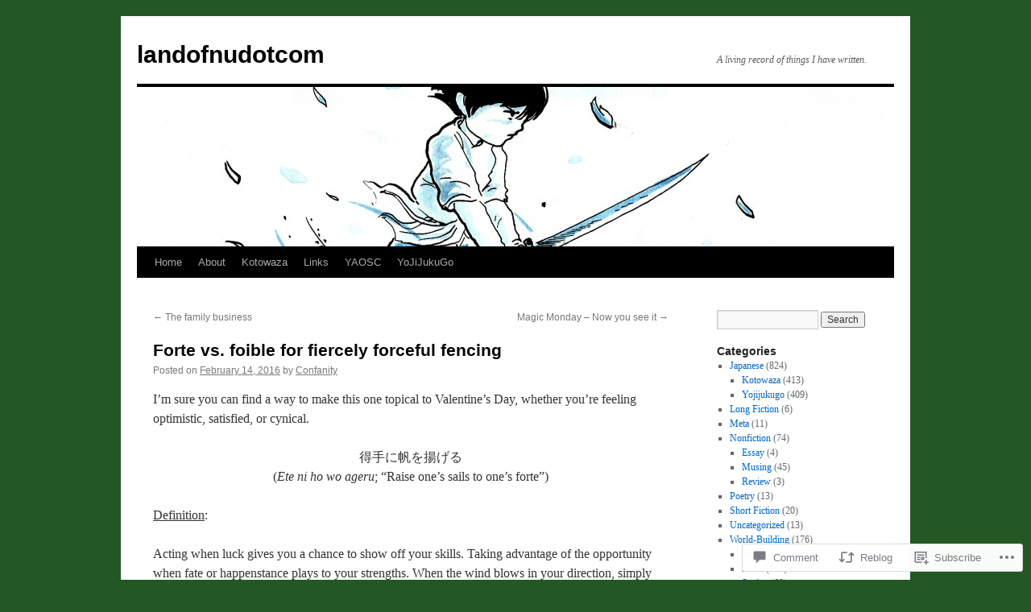

--- FILE ---
content_type: text/html; charset=UTF-8
request_url: https://landofnu.com/2016/02/14/forte-vs-foible-for-fiercely-forceful-fencing/
body_size: 24010
content:
<!DOCTYPE html>
<html lang="en">
<head>
<meta charset="UTF-8" />
<title>
Forte vs. foible for fiercely forceful fencing | landofnudotcom</title>
<link rel="profile" href="https://gmpg.org/xfn/11" />
<link rel="stylesheet" type="text/css" media="all" href="https://s0.wp.com/wp-content/themes/pub/twentyten/style.css?m=1659017451i&amp;ver=20190507" />
<link rel="pingback" href="https://landofnu.com/xmlrpc.php">
<meta name='robots' content='max-image-preview:large' />

<!-- Async WordPress.com Remote Login -->
<script id="wpcom_remote_login_js">
var wpcom_remote_login_extra_auth = '';
function wpcom_remote_login_remove_dom_node_id( element_id ) {
	var dom_node = document.getElementById( element_id );
	if ( dom_node ) { dom_node.parentNode.removeChild( dom_node ); }
}
function wpcom_remote_login_remove_dom_node_classes( class_name ) {
	var dom_nodes = document.querySelectorAll( '.' + class_name );
	for ( var i = 0; i < dom_nodes.length; i++ ) {
		dom_nodes[ i ].parentNode.removeChild( dom_nodes[ i ] );
	}
}
function wpcom_remote_login_final_cleanup() {
	wpcom_remote_login_remove_dom_node_classes( "wpcom_remote_login_msg" );
	wpcom_remote_login_remove_dom_node_id( "wpcom_remote_login_key" );
	wpcom_remote_login_remove_dom_node_id( "wpcom_remote_login_validate" );
	wpcom_remote_login_remove_dom_node_id( "wpcom_remote_login_js" );
	wpcom_remote_login_remove_dom_node_id( "wpcom_request_access_iframe" );
	wpcom_remote_login_remove_dom_node_id( "wpcom_request_access_styles" );
}

// Watch for messages back from the remote login
window.addEventListener( "message", function( e ) {
	if ( e.origin === "https://r-login.wordpress.com" ) {
		var data = {};
		try {
			data = JSON.parse( e.data );
		} catch( e ) {
			wpcom_remote_login_final_cleanup();
			return;
		}

		if ( data.msg === 'LOGIN' ) {
			// Clean up the login check iframe
			wpcom_remote_login_remove_dom_node_id( "wpcom_remote_login_key" );

			var id_regex = new RegExp( /^[0-9]+$/ );
			var token_regex = new RegExp( /^.*|.*|.*$/ );
			if (
				token_regex.test( data.token )
				&& id_regex.test( data.wpcomid )
			) {
				// We have everything we need to ask for a login
				var script = document.createElement( "script" );
				script.setAttribute( "id", "wpcom_remote_login_validate" );
				script.src = '/remote-login.php?wpcom_remote_login=validate'
					+ '&wpcomid=' + data.wpcomid
					+ '&token=' + encodeURIComponent( data.token )
					+ '&host=' + window.location.protocol
					+ '//' + window.location.hostname
					+ '&postid=1673'
					+ '&is_singular=1';
				document.body.appendChild( script );
			}

			return;
		}

		// Safari ITP, not logged in, so redirect
		if ( data.msg === 'LOGIN-REDIRECT' ) {
			window.location = 'https://wordpress.com/log-in?redirect_to=' + window.location.href;
			return;
		}

		// Safari ITP, storage access failed, remove the request
		if ( data.msg === 'LOGIN-REMOVE' ) {
			var css_zap = 'html { -webkit-transition: margin-top 1s; transition: margin-top 1s; } /* 9001 */ html { margin-top: 0 !important; } * html body { margin-top: 0 !important; } @media screen and ( max-width: 782px ) { html { margin-top: 0 !important; } * html body { margin-top: 0 !important; } }';
			var style_zap = document.createElement( 'style' );
			style_zap.type = 'text/css';
			style_zap.appendChild( document.createTextNode( css_zap ) );
			document.body.appendChild( style_zap );

			var e = document.getElementById( 'wpcom_request_access_iframe' );
			e.parentNode.removeChild( e );

			document.cookie = 'wordpress_com_login_access=denied; path=/; max-age=31536000';

			return;
		}

		// Safari ITP
		if ( data.msg === 'REQUEST_ACCESS' ) {
			console.log( 'request access: safari' );

			// Check ITP iframe enable/disable knob
			if ( wpcom_remote_login_extra_auth !== 'safari_itp_iframe' ) {
				return;
			}

			// If we are in a "private window" there is no ITP.
			var private_window = false;
			try {
				var opendb = window.openDatabase( null, null, null, null );
			} catch( e ) {
				private_window = true;
			}

			if ( private_window ) {
				console.log( 'private window' );
				return;
			}

			var iframe = document.createElement( 'iframe' );
			iframe.id = 'wpcom_request_access_iframe';
			iframe.setAttribute( 'scrolling', 'no' );
			iframe.setAttribute( 'sandbox', 'allow-storage-access-by-user-activation allow-scripts allow-same-origin allow-top-navigation-by-user-activation' );
			iframe.src = 'https://r-login.wordpress.com/remote-login.php?wpcom_remote_login=request_access&origin=' + encodeURIComponent( data.origin ) + '&wpcomid=' + encodeURIComponent( data.wpcomid );

			var css = 'html { -webkit-transition: margin-top 1s; transition: margin-top 1s; } /* 9001 */ html { margin-top: 46px !important; } * html body { margin-top: 46px !important; } @media screen and ( max-width: 660px ) { html { margin-top: 71px !important; } * html body { margin-top: 71px !important; } #wpcom_request_access_iframe { display: block; height: 71px !important; } } #wpcom_request_access_iframe { border: 0px; height: 46px; position: fixed; top: 0; left: 0; width: 100%; min-width: 100%; z-index: 99999; background: #23282d; } ';

			var style = document.createElement( 'style' );
			style.type = 'text/css';
			style.id = 'wpcom_request_access_styles';
			style.appendChild( document.createTextNode( css ) );
			document.body.appendChild( style );

			document.body.appendChild( iframe );
		}

		if ( data.msg === 'DONE' ) {
			wpcom_remote_login_final_cleanup();
		}
	}
}, false );

// Inject the remote login iframe after the page has had a chance to load
// more critical resources
window.addEventListener( "DOMContentLoaded", function( e ) {
	var iframe = document.createElement( "iframe" );
	iframe.style.display = "none";
	iframe.setAttribute( "scrolling", "no" );
	iframe.setAttribute( "id", "wpcom_remote_login_key" );
	iframe.src = "https://r-login.wordpress.com/remote-login.php"
		+ "?wpcom_remote_login=key"
		+ "&origin=aHR0cHM6Ly9sYW5kb2ZudS5jb20%3D"
		+ "&wpcomid=19841614"
		+ "&time=" + Math.floor( Date.now() / 1000 );
	document.body.appendChild( iframe );
}, false );
</script>
<link rel='dns-prefetch' href='//widgets.wp.com' />
<link rel='dns-prefetch' href='//s0.wp.com' />
<link rel="alternate" type="application/rss+xml" title="landofnudotcom &raquo; Feed" href="https://landofnu.com/feed/" />
<link rel="alternate" type="application/rss+xml" title="landofnudotcom &raquo; Comments Feed" href="https://landofnu.com/comments/feed/" />
<link rel="alternate" type="application/rss+xml" title="landofnudotcom &raquo; Forte vs. foible for fiercely forceful&nbsp;fencing Comments Feed" href="https://landofnu.com/2016/02/14/forte-vs-foible-for-fiercely-forceful-fencing/feed/" />
	<script type="text/javascript">
		/* <![CDATA[ */
		function addLoadEvent(func) {
			var oldonload = window.onload;
			if (typeof window.onload != 'function') {
				window.onload = func;
			} else {
				window.onload = function () {
					oldonload();
					func();
				}
			}
		}
		/* ]]> */
	</script>
	<link crossorigin='anonymous' rel='stylesheet' id='all-css-0-1' href='/_static/??-eJxtzEkKgDAMQNELWYNjcSGeRdog1Q7BpHh9UQRBXD74fDhImRQFo0DIinxeXGRYUWg222PgHCEkmz0y7OhnQasosXxUGuYC/o/ebfh+b135FMZKd02th77t1hMpiDR+&cssminify=yes' type='text/css' media='all' />
<style id='wp-emoji-styles-inline-css'>

	img.wp-smiley, img.emoji {
		display: inline !important;
		border: none !important;
		box-shadow: none !important;
		height: 1em !important;
		width: 1em !important;
		margin: 0 0.07em !important;
		vertical-align: -0.1em !important;
		background: none !important;
		padding: 0 !important;
	}
/*# sourceURL=wp-emoji-styles-inline-css */
</style>
<link crossorigin='anonymous' rel='stylesheet' id='all-css-2-1' href='/wp-content/plugins/gutenberg-core/v22.2.0/build/styles/block-library/style.css?m=1764855221i&cssminify=yes' type='text/css' media='all' />
<style id='wp-block-library-inline-css'>
.has-text-align-justify {
	text-align:justify;
}
.has-text-align-justify{text-align:justify;}

/*# sourceURL=wp-block-library-inline-css */
</style><style id='global-styles-inline-css'>
:root{--wp--preset--aspect-ratio--square: 1;--wp--preset--aspect-ratio--4-3: 4/3;--wp--preset--aspect-ratio--3-4: 3/4;--wp--preset--aspect-ratio--3-2: 3/2;--wp--preset--aspect-ratio--2-3: 2/3;--wp--preset--aspect-ratio--16-9: 16/9;--wp--preset--aspect-ratio--9-16: 9/16;--wp--preset--color--black: #000;--wp--preset--color--cyan-bluish-gray: #abb8c3;--wp--preset--color--white: #fff;--wp--preset--color--pale-pink: #f78da7;--wp--preset--color--vivid-red: #cf2e2e;--wp--preset--color--luminous-vivid-orange: #ff6900;--wp--preset--color--luminous-vivid-amber: #fcb900;--wp--preset--color--light-green-cyan: #7bdcb5;--wp--preset--color--vivid-green-cyan: #00d084;--wp--preset--color--pale-cyan-blue: #8ed1fc;--wp--preset--color--vivid-cyan-blue: #0693e3;--wp--preset--color--vivid-purple: #9b51e0;--wp--preset--color--blue: #0066cc;--wp--preset--color--medium-gray: #666;--wp--preset--color--light-gray: #f1f1f1;--wp--preset--gradient--vivid-cyan-blue-to-vivid-purple: linear-gradient(135deg,rgb(6,147,227) 0%,rgb(155,81,224) 100%);--wp--preset--gradient--light-green-cyan-to-vivid-green-cyan: linear-gradient(135deg,rgb(122,220,180) 0%,rgb(0,208,130) 100%);--wp--preset--gradient--luminous-vivid-amber-to-luminous-vivid-orange: linear-gradient(135deg,rgb(252,185,0) 0%,rgb(255,105,0) 100%);--wp--preset--gradient--luminous-vivid-orange-to-vivid-red: linear-gradient(135deg,rgb(255,105,0) 0%,rgb(207,46,46) 100%);--wp--preset--gradient--very-light-gray-to-cyan-bluish-gray: linear-gradient(135deg,rgb(238,238,238) 0%,rgb(169,184,195) 100%);--wp--preset--gradient--cool-to-warm-spectrum: linear-gradient(135deg,rgb(74,234,220) 0%,rgb(151,120,209) 20%,rgb(207,42,186) 40%,rgb(238,44,130) 60%,rgb(251,105,98) 80%,rgb(254,248,76) 100%);--wp--preset--gradient--blush-light-purple: linear-gradient(135deg,rgb(255,206,236) 0%,rgb(152,150,240) 100%);--wp--preset--gradient--blush-bordeaux: linear-gradient(135deg,rgb(254,205,165) 0%,rgb(254,45,45) 50%,rgb(107,0,62) 100%);--wp--preset--gradient--luminous-dusk: linear-gradient(135deg,rgb(255,203,112) 0%,rgb(199,81,192) 50%,rgb(65,88,208) 100%);--wp--preset--gradient--pale-ocean: linear-gradient(135deg,rgb(255,245,203) 0%,rgb(182,227,212) 50%,rgb(51,167,181) 100%);--wp--preset--gradient--electric-grass: linear-gradient(135deg,rgb(202,248,128) 0%,rgb(113,206,126) 100%);--wp--preset--gradient--midnight: linear-gradient(135deg,rgb(2,3,129) 0%,rgb(40,116,252) 100%);--wp--preset--font-size--small: 13px;--wp--preset--font-size--medium: 20px;--wp--preset--font-size--large: 36px;--wp--preset--font-size--x-large: 42px;--wp--preset--font-family--albert-sans: 'Albert Sans', sans-serif;--wp--preset--font-family--alegreya: Alegreya, serif;--wp--preset--font-family--arvo: Arvo, serif;--wp--preset--font-family--bodoni-moda: 'Bodoni Moda', serif;--wp--preset--font-family--bricolage-grotesque: 'Bricolage Grotesque', sans-serif;--wp--preset--font-family--cabin: Cabin, sans-serif;--wp--preset--font-family--chivo: Chivo, sans-serif;--wp--preset--font-family--commissioner: Commissioner, sans-serif;--wp--preset--font-family--cormorant: Cormorant, serif;--wp--preset--font-family--courier-prime: 'Courier Prime', monospace;--wp--preset--font-family--crimson-pro: 'Crimson Pro', serif;--wp--preset--font-family--dm-mono: 'DM Mono', monospace;--wp--preset--font-family--dm-sans: 'DM Sans', sans-serif;--wp--preset--font-family--dm-serif-display: 'DM Serif Display', serif;--wp--preset--font-family--domine: Domine, serif;--wp--preset--font-family--eb-garamond: 'EB Garamond', serif;--wp--preset--font-family--epilogue: Epilogue, sans-serif;--wp--preset--font-family--fahkwang: Fahkwang, sans-serif;--wp--preset--font-family--figtree: Figtree, sans-serif;--wp--preset--font-family--fira-sans: 'Fira Sans', sans-serif;--wp--preset--font-family--fjalla-one: 'Fjalla One', sans-serif;--wp--preset--font-family--fraunces: Fraunces, serif;--wp--preset--font-family--gabarito: Gabarito, system-ui;--wp--preset--font-family--ibm-plex-mono: 'IBM Plex Mono', monospace;--wp--preset--font-family--ibm-plex-sans: 'IBM Plex Sans', sans-serif;--wp--preset--font-family--ibarra-real-nova: 'Ibarra Real Nova', serif;--wp--preset--font-family--instrument-serif: 'Instrument Serif', serif;--wp--preset--font-family--inter: Inter, sans-serif;--wp--preset--font-family--josefin-sans: 'Josefin Sans', sans-serif;--wp--preset--font-family--jost: Jost, sans-serif;--wp--preset--font-family--libre-baskerville: 'Libre Baskerville', serif;--wp--preset--font-family--libre-franklin: 'Libre Franklin', sans-serif;--wp--preset--font-family--literata: Literata, serif;--wp--preset--font-family--lora: Lora, serif;--wp--preset--font-family--merriweather: Merriweather, serif;--wp--preset--font-family--montserrat: Montserrat, sans-serif;--wp--preset--font-family--newsreader: Newsreader, serif;--wp--preset--font-family--noto-sans-mono: 'Noto Sans Mono', sans-serif;--wp--preset--font-family--nunito: Nunito, sans-serif;--wp--preset--font-family--open-sans: 'Open Sans', sans-serif;--wp--preset--font-family--overpass: Overpass, sans-serif;--wp--preset--font-family--pt-serif: 'PT Serif', serif;--wp--preset--font-family--petrona: Petrona, serif;--wp--preset--font-family--piazzolla: Piazzolla, serif;--wp--preset--font-family--playfair-display: 'Playfair Display', serif;--wp--preset--font-family--plus-jakarta-sans: 'Plus Jakarta Sans', sans-serif;--wp--preset--font-family--poppins: Poppins, sans-serif;--wp--preset--font-family--raleway: Raleway, sans-serif;--wp--preset--font-family--roboto: Roboto, sans-serif;--wp--preset--font-family--roboto-slab: 'Roboto Slab', serif;--wp--preset--font-family--rubik: Rubik, sans-serif;--wp--preset--font-family--rufina: Rufina, serif;--wp--preset--font-family--sora: Sora, sans-serif;--wp--preset--font-family--source-sans-3: 'Source Sans 3', sans-serif;--wp--preset--font-family--source-serif-4: 'Source Serif 4', serif;--wp--preset--font-family--space-mono: 'Space Mono', monospace;--wp--preset--font-family--syne: Syne, sans-serif;--wp--preset--font-family--texturina: Texturina, serif;--wp--preset--font-family--urbanist: Urbanist, sans-serif;--wp--preset--font-family--work-sans: 'Work Sans', sans-serif;--wp--preset--spacing--20: 0.44rem;--wp--preset--spacing--30: 0.67rem;--wp--preset--spacing--40: 1rem;--wp--preset--spacing--50: 1.5rem;--wp--preset--spacing--60: 2.25rem;--wp--preset--spacing--70: 3.38rem;--wp--preset--spacing--80: 5.06rem;--wp--preset--shadow--natural: 6px 6px 9px rgba(0, 0, 0, 0.2);--wp--preset--shadow--deep: 12px 12px 50px rgba(0, 0, 0, 0.4);--wp--preset--shadow--sharp: 6px 6px 0px rgba(0, 0, 0, 0.2);--wp--preset--shadow--outlined: 6px 6px 0px -3px rgb(255, 255, 255), 6px 6px rgb(0, 0, 0);--wp--preset--shadow--crisp: 6px 6px 0px rgb(0, 0, 0);}:where(.is-layout-flex){gap: 0.5em;}:where(.is-layout-grid){gap: 0.5em;}body .is-layout-flex{display: flex;}.is-layout-flex{flex-wrap: wrap;align-items: center;}.is-layout-flex > :is(*, div){margin: 0;}body .is-layout-grid{display: grid;}.is-layout-grid > :is(*, div){margin: 0;}:where(.wp-block-columns.is-layout-flex){gap: 2em;}:where(.wp-block-columns.is-layout-grid){gap: 2em;}:where(.wp-block-post-template.is-layout-flex){gap: 1.25em;}:where(.wp-block-post-template.is-layout-grid){gap: 1.25em;}.has-black-color{color: var(--wp--preset--color--black) !important;}.has-cyan-bluish-gray-color{color: var(--wp--preset--color--cyan-bluish-gray) !important;}.has-white-color{color: var(--wp--preset--color--white) !important;}.has-pale-pink-color{color: var(--wp--preset--color--pale-pink) !important;}.has-vivid-red-color{color: var(--wp--preset--color--vivid-red) !important;}.has-luminous-vivid-orange-color{color: var(--wp--preset--color--luminous-vivid-orange) !important;}.has-luminous-vivid-amber-color{color: var(--wp--preset--color--luminous-vivid-amber) !important;}.has-light-green-cyan-color{color: var(--wp--preset--color--light-green-cyan) !important;}.has-vivid-green-cyan-color{color: var(--wp--preset--color--vivid-green-cyan) !important;}.has-pale-cyan-blue-color{color: var(--wp--preset--color--pale-cyan-blue) !important;}.has-vivid-cyan-blue-color{color: var(--wp--preset--color--vivid-cyan-blue) !important;}.has-vivid-purple-color{color: var(--wp--preset--color--vivid-purple) !important;}.has-black-background-color{background-color: var(--wp--preset--color--black) !important;}.has-cyan-bluish-gray-background-color{background-color: var(--wp--preset--color--cyan-bluish-gray) !important;}.has-white-background-color{background-color: var(--wp--preset--color--white) !important;}.has-pale-pink-background-color{background-color: var(--wp--preset--color--pale-pink) !important;}.has-vivid-red-background-color{background-color: var(--wp--preset--color--vivid-red) !important;}.has-luminous-vivid-orange-background-color{background-color: var(--wp--preset--color--luminous-vivid-orange) !important;}.has-luminous-vivid-amber-background-color{background-color: var(--wp--preset--color--luminous-vivid-amber) !important;}.has-light-green-cyan-background-color{background-color: var(--wp--preset--color--light-green-cyan) !important;}.has-vivid-green-cyan-background-color{background-color: var(--wp--preset--color--vivid-green-cyan) !important;}.has-pale-cyan-blue-background-color{background-color: var(--wp--preset--color--pale-cyan-blue) !important;}.has-vivid-cyan-blue-background-color{background-color: var(--wp--preset--color--vivid-cyan-blue) !important;}.has-vivid-purple-background-color{background-color: var(--wp--preset--color--vivid-purple) !important;}.has-black-border-color{border-color: var(--wp--preset--color--black) !important;}.has-cyan-bluish-gray-border-color{border-color: var(--wp--preset--color--cyan-bluish-gray) !important;}.has-white-border-color{border-color: var(--wp--preset--color--white) !important;}.has-pale-pink-border-color{border-color: var(--wp--preset--color--pale-pink) !important;}.has-vivid-red-border-color{border-color: var(--wp--preset--color--vivid-red) !important;}.has-luminous-vivid-orange-border-color{border-color: var(--wp--preset--color--luminous-vivid-orange) !important;}.has-luminous-vivid-amber-border-color{border-color: var(--wp--preset--color--luminous-vivid-amber) !important;}.has-light-green-cyan-border-color{border-color: var(--wp--preset--color--light-green-cyan) !important;}.has-vivid-green-cyan-border-color{border-color: var(--wp--preset--color--vivid-green-cyan) !important;}.has-pale-cyan-blue-border-color{border-color: var(--wp--preset--color--pale-cyan-blue) !important;}.has-vivid-cyan-blue-border-color{border-color: var(--wp--preset--color--vivid-cyan-blue) !important;}.has-vivid-purple-border-color{border-color: var(--wp--preset--color--vivid-purple) !important;}.has-vivid-cyan-blue-to-vivid-purple-gradient-background{background: var(--wp--preset--gradient--vivid-cyan-blue-to-vivid-purple) !important;}.has-light-green-cyan-to-vivid-green-cyan-gradient-background{background: var(--wp--preset--gradient--light-green-cyan-to-vivid-green-cyan) !important;}.has-luminous-vivid-amber-to-luminous-vivid-orange-gradient-background{background: var(--wp--preset--gradient--luminous-vivid-amber-to-luminous-vivid-orange) !important;}.has-luminous-vivid-orange-to-vivid-red-gradient-background{background: var(--wp--preset--gradient--luminous-vivid-orange-to-vivid-red) !important;}.has-very-light-gray-to-cyan-bluish-gray-gradient-background{background: var(--wp--preset--gradient--very-light-gray-to-cyan-bluish-gray) !important;}.has-cool-to-warm-spectrum-gradient-background{background: var(--wp--preset--gradient--cool-to-warm-spectrum) !important;}.has-blush-light-purple-gradient-background{background: var(--wp--preset--gradient--blush-light-purple) !important;}.has-blush-bordeaux-gradient-background{background: var(--wp--preset--gradient--blush-bordeaux) !important;}.has-luminous-dusk-gradient-background{background: var(--wp--preset--gradient--luminous-dusk) !important;}.has-pale-ocean-gradient-background{background: var(--wp--preset--gradient--pale-ocean) !important;}.has-electric-grass-gradient-background{background: var(--wp--preset--gradient--electric-grass) !important;}.has-midnight-gradient-background{background: var(--wp--preset--gradient--midnight) !important;}.has-small-font-size{font-size: var(--wp--preset--font-size--small) !important;}.has-medium-font-size{font-size: var(--wp--preset--font-size--medium) !important;}.has-large-font-size{font-size: var(--wp--preset--font-size--large) !important;}.has-x-large-font-size{font-size: var(--wp--preset--font-size--x-large) !important;}.has-albert-sans-font-family{font-family: var(--wp--preset--font-family--albert-sans) !important;}.has-alegreya-font-family{font-family: var(--wp--preset--font-family--alegreya) !important;}.has-arvo-font-family{font-family: var(--wp--preset--font-family--arvo) !important;}.has-bodoni-moda-font-family{font-family: var(--wp--preset--font-family--bodoni-moda) !important;}.has-bricolage-grotesque-font-family{font-family: var(--wp--preset--font-family--bricolage-grotesque) !important;}.has-cabin-font-family{font-family: var(--wp--preset--font-family--cabin) !important;}.has-chivo-font-family{font-family: var(--wp--preset--font-family--chivo) !important;}.has-commissioner-font-family{font-family: var(--wp--preset--font-family--commissioner) !important;}.has-cormorant-font-family{font-family: var(--wp--preset--font-family--cormorant) !important;}.has-courier-prime-font-family{font-family: var(--wp--preset--font-family--courier-prime) !important;}.has-crimson-pro-font-family{font-family: var(--wp--preset--font-family--crimson-pro) !important;}.has-dm-mono-font-family{font-family: var(--wp--preset--font-family--dm-mono) !important;}.has-dm-sans-font-family{font-family: var(--wp--preset--font-family--dm-sans) !important;}.has-dm-serif-display-font-family{font-family: var(--wp--preset--font-family--dm-serif-display) !important;}.has-domine-font-family{font-family: var(--wp--preset--font-family--domine) !important;}.has-eb-garamond-font-family{font-family: var(--wp--preset--font-family--eb-garamond) !important;}.has-epilogue-font-family{font-family: var(--wp--preset--font-family--epilogue) !important;}.has-fahkwang-font-family{font-family: var(--wp--preset--font-family--fahkwang) !important;}.has-figtree-font-family{font-family: var(--wp--preset--font-family--figtree) !important;}.has-fira-sans-font-family{font-family: var(--wp--preset--font-family--fira-sans) !important;}.has-fjalla-one-font-family{font-family: var(--wp--preset--font-family--fjalla-one) !important;}.has-fraunces-font-family{font-family: var(--wp--preset--font-family--fraunces) !important;}.has-gabarito-font-family{font-family: var(--wp--preset--font-family--gabarito) !important;}.has-ibm-plex-mono-font-family{font-family: var(--wp--preset--font-family--ibm-plex-mono) !important;}.has-ibm-plex-sans-font-family{font-family: var(--wp--preset--font-family--ibm-plex-sans) !important;}.has-ibarra-real-nova-font-family{font-family: var(--wp--preset--font-family--ibarra-real-nova) !important;}.has-instrument-serif-font-family{font-family: var(--wp--preset--font-family--instrument-serif) !important;}.has-inter-font-family{font-family: var(--wp--preset--font-family--inter) !important;}.has-josefin-sans-font-family{font-family: var(--wp--preset--font-family--josefin-sans) !important;}.has-jost-font-family{font-family: var(--wp--preset--font-family--jost) !important;}.has-libre-baskerville-font-family{font-family: var(--wp--preset--font-family--libre-baskerville) !important;}.has-libre-franklin-font-family{font-family: var(--wp--preset--font-family--libre-franklin) !important;}.has-literata-font-family{font-family: var(--wp--preset--font-family--literata) !important;}.has-lora-font-family{font-family: var(--wp--preset--font-family--lora) !important;}.has-merriweather-font-family{font-family: var(--wp--preset--font-family--merriweather) !important;}.has-montserrat-font-family{font-family: var(--wp--preset--font-family--montserrat) !important;}.has-newsreader-font-family{font-family: var(--wp--preset--font-family--newsreader) !important;}.has-noto-sans-mono-font-family{font-family: var(--wp--preset--font-family--noto-sans-mono) !important;}.has-nunito-font-family{font-family: var(--wp--preset--font-family--nunito) !important;}.has-open-sans-font-family{font-family: var(--wp--preset--font-family--open-sans) !important;}.has-overpass-font-family{font-family: var(--wp--preset--font-family--overpass) !important;}.has-pt-serif-font-family{font-family: var(--wp--preset--font-family--pt-serif) !important;}.has-petrona-font-family{font-family: var(--wp--preset--font-family--petrona) !important;}.has-piazzolla-font-family{font-family: var(--wp--preset--font-family--piazzolla) !important;}.has-playfair-display-font-family{font-family: var(--wp--preset--font-family--playfair-display) !important;}.has-plus-jakarta-sans-font-family{font-family: var(--wp--preset--font-family--plus-jakarta-sans) !important;}.has-poppins-font-family{font-family: var(--wp--preset--font-family--poppins) !important;}.has-raleway-font-family{font-family: var(--wp--preset--font-family--raleway) !important;}.has-roboto-font-family{font-family: var(--wp--preset--font-family--roboto) !important;}.has-roboto-slab-font-family{font-family: var(--wp--preset--font-family--roboto-slab) !important;}.has-rubik-font-family{font-family: var(--wp--preset--font-family--rubik) !important;}.has-rufina-font-family{font-family: var(--wp--preset--font-family--rufina) !important;}.has-sora-font-family{font-family: var(--wp--preset--font-family--sora) !important;}.has-source-sans-3-font-family{font-family: var(--wp--preset--font-family--source-sans-3) !important;}.has-source-serif-4-font-family{font-family: var(--wp--preset--font-family--source-serif-4) !important;}.has-space-mono-font-family{font-family: var(--wp--preset--font-family--space-mono) !important;}.has-syne-font-family{font-family: var(--wp--preset--font-family--syne) !important;}.has-texturina-font-family{font-family: var(--wp--preset--font-family--texturina) !important;}.has-urbanist-font-family{font-family: var(--wp--preset--font-family--urbanist) !important;}.has-work-sans-font-family{font-family: var(--wp--preset--font-family--work-sans) !important;}
/*# sourceURL=global-styles-inline-css */
</style>

<style id='classic-theme-styles-inline-css'>
/*! This file is auto-generated */
.wp-block-button__link{color:#fff;background-color:#32373c;border-radius:9999px;box-shadow:none;text-decoration:none;padding:calc(.667em + 2px) calc(1.333em + 2px);font-size:1.125em}.wp-block-file__button{background:#32373c;color:#fff;text-decoration:none}
/*# sourceURL=/wp-includes/css/classic-themes.min.css */
</style>
<link crossorigin='anonymous' rel='stylesheet' id='all-css-4-1' href='/_static/??-eJx9jksOwjAMRC9EcCsEFQvEUVA+FqTUSRQ77fVxVbEBxMaSZ+bZA0sxPifBJEDNlKndY2LwuaLqVKyAJghDtDghaWzvmXfwG1uKMsa5UpHZ6KTYyMhDQf7HjSjF+qdRaTuxGcAtvb3bjCnkCrZJJisS/RcFXD24FqcAM1ann1VcK/Pnvna50qUfTl3XH8+HYXwBNR1jhQ==&cssminify=yes' type='text/css' media='all' />
<link rel='stylesheet' id='verbum-gutenberg-css-css' href='https://widgets.wp.com/verbum-block-editor/block-editor.css?ver=1738686361' media='all' />
<link crossorigin='anonymous' rel='stylesheet' id='all-css-6-1' href='/_static/??-eJyFjsEOwjAMQ3+IECaxiR0Q37JVoRTaplpSVfv7hRsTEtxsy88ytgKOs1JW1AclEix1Rm0WrJbiHNm95OhEDvivK7pGglYcpy8gVSix+pAFF7JRb9KjtT7sL8gTg12ZNHDeGbjHKSxv9Jau3dCdzv3YX8bnBqh7UWU=&cssminify=yes' type='text/css' media='all' />
<style id='jetpack-global-styles-frontend-style-inline-css'>
:root { --font-headings: unset; --font-base: unset; --font-headings-default: -apple-system,BlinkMacSystemFont,"Segoe UI",Roboto,Oxygen-Sans,Ubuntu,Cantarell,"Helvetica Neue",sans-serif; --font-base-default: -apple-system,BlinkMacSystemFont,"Segoe UI",Roboto,Oxygen-Sans,Ubuntu,Cantarell,"Helvetica Neue",sans-serif;}
/*# sourceURL=jetpack-global-styles-frontend-style-inline-css */
</style>
<link crossorigin='anonymous' rel='stylesheet' id='all-css-8-1' href='/_static/??-eJyNjcsKAjEMRX/IGtQZBxfip0hMS9sxTYppGfx7H7gRN+7ugcs5sFRHKi1Ig9Jd5R6zGMyhVaTrh8G6QFHfORhYwlvw6P39PbPENZmt4G/ROQuBKWVkxxrVvuBH1lIoz2waILJekF+HUzlupnG3nQ77YZwfuRJIaQ==&cssminify=yes' type='text/css' media='all' />
<script type="text/javascript" id="jetpack_related-posts-js-extra">
/* <![CDATA[ */
var related_posts_js_options = {"post_heading":"h4"};
//# sourceURL=jetpack_related-posts-js-extra
/* ]]> */
</script>
<script type="text/javascript" id="wpcom-actionbar-placeholder-js-extra">
/* <![CDATA[ */
var actionbardata = {"siteID":"19841614","postID":"1673","siteURL":"https://landofnu.com","xhrURL":"https://landofnu.com/wp-admin/admin-ajax.php","nonce":"bdae942ed4","isLoggedIn":"","statusMessage":"","subsEmailDefault":"instantly","proxyScriptUrl":"https://s0.wp.com/wp-content/js/wpcom-proxy-request.js?m=1513050504i&amp;ver=20211021","shortlink":"https://wp.me/p1lfI2-qZ","i18n":{"followedText":"New posts from this site will now appear in your \u003Ca href=\"https://wordpress.com/reader\"\u003EReader\u003C/a\u003E","foldBar":"Collapse this bar","unfoldBar":"Expand this bar","shortLinkCopied":"Shortlink copied to clipboard."}};
//# sourceURL=wpcom-actionbar-placeholder-js-extra
/* ]]> */
</script>
<script type="text/javascript" id="jetpack-mu-wpcom-settings-js-before">
/* <![CDATA[ */
var JETPACK_MU_WPCOM_SETTINGS = {"assetsUrl":"https://s0.wp.com/wp-content/mu-plugins/jetpack-mu-wpcom-plugin/sun/jetpack_vendor/automattic/jetpack-mu-wpcom/src/build/"};
//# sourceURL=jetpack-mu-wpcom-settings-js-before
/* ]]> */
</script>
<script crossorigin='anonymous' type='text/javascript'  src='/_static/??/wp-content/mu-plugins/jetpack-plugin/sun/_inc/build/related-posts/related-posts.min.js,/wp-content/js/rlt-proxy.js?m=1755011788j'></script>
<script type="text/javascript" id="rlt-proxy-js-after">
/* <![CDATA[ */
	rltInitialize( {"token":null,"iframeOrigins":["https:\/\/widgets.wp.com"]} );
//# sourceURL=rlt-proxy-js-after
/* ]]> */
</script>
<link rel="EditURI" type="application/rsd+xml" title="RSD" href="https://landofnudotcom.wordpress.com/xmlrpc.php?rsd" />
<meta name="generator" content="WordPress.com" />
<link rel="canonical" href="https://landofnu.com/2016/02/14/forte-vs-foible-for-fiercely-forceful-fencing/" />
<link rel='shortlink' href='https://wp.me/p1lfI2-qZ' />
<link rel="alternate" type="application/json+oembed" href="https://public-api.wordpress.com/oembed/?format=json&amp;url=https%3A%2F%2Flandofnu.com%2F2016%2F02%2F14%2Fforte-vs-foible-for-fiercely-forceful-fencing%2F&amp;for=wpcom-auto-discovery" /><link rel="alternate" type="application/xml+oembed" href="https://public-api.wordpress.com/oembed/?format=xml&amp;url=https%3A%2F%2Flandofnu.com%2F2016%2F02%2F14%2Fforte-vs-foible-for-fiercely-forceful-fencing%2F&amp;for=wpcom-auto-discovery" />
<!-- Jetpack Open Graph Tags -->
<meta property="og:type" content="article" />
<meta property="og:title" content="Forte vs. foible for fiercely forceful fencing" />
<meta property="og:url" content="https://landofnu.com/2016/02/14/forte-vs-foible-for-fiercely-forceful-fencing/" />
<meta property="og:description" content="I&#8217;m sure you can find a way to make this one topical to Valentine&#8217;s Day, whether you&#8217;re feeling optimistic, satisfied, or cynical. 得手に帆を揚げる (Ete ni ho wo ageru; “Raise one&#8217;s…" />
<meta property="article:published_time" content="2016-02-14T12:59:38+00:00" />
<meta property="article:modified_time" content="2016-02-14T06:01:25+00:00" />
<meta property="og:site_name" content="landofnudotcom" />
<meta property="og:image" content="https://landofnu.com/wp-content/uploads/2024/07/cropped-boyandwind-s1.jpg?w=200" />
<meta property="og:image:width" content="200" />
<meta property="og:image:height" content="200" />
<meta property="og:image:alt" content="" />
<meta property="og:locale" content="en_US" />
<meta property="article:publisher" content="https://www.facebook.com/WordPresscom" />
<meta name="twitter:creator" content="@confanity" />
<meta name="twitter:text:title" content="Forte vs. foible for fiercely forceful&nbsp;fencing" />
<meta name="twitter:image" content="https://landofnu.com/wp-content/uploads/2024/07/cropped-boyandwind-s1.jpg?w=240" />
<meta name="twitter:card" content="summary" />

<!-- End Jetpack Open Graph Tags -->
<link rel='openid.server' href='https://landofnu.com/?openidserver=1' />
<link rel='openid.delegate' href='https://landofnu.com/' />
<link rel="search" type="application/opensearchdescription+xml" href="https://landofnu.com/osd.xml" title="landofnudotcom" />
<link rel="search" type="application/opensearchdescription+xml" href="https://s1.wp.com/opensearch.xml" title="WordPress.com" />
<meta name="theme-color" content="#235724" />
		<style type="text/css">
			.recentcomments a {
				display: inline !important;
				padding: 0 !important;
				margin: 0 !important;
			}

			table.recentcommentsavatartop img.avatar, table.recentcommentsavatarend img.avatar {
				border: 0px;
				margin: 0;
			}

			table.recentcommentsavatartop a, table.recentcommentsavatarend a {
				border: 0px !important;
				background-color: transparent !important;
			}

			td.recentcommentsavatarend, td.recentcommentsavatartop {
				padding: 0px 0px 1px 0px;
				margin: 0px;
			}

			td.recentcommentstextend {
				border: none !important;
				padding: 0px 0px 2px 10px;
			}

			.rtl td.recentcommentstextend {
				padding: 0px 10px 2px 0px;
			}

			td.recentcommentstexttop {
				border: none;
				padding: 0px 0px 0px 10px;
			}

			.rtl td.recentcommentstexttop {
				padding: 0px 10px 0px 0px;
			}
		</style>
		<meta name="description" content="I&#039;m sure you can find a way to make this one topical to Valentine&#039;s Day, whether you&#039;re feeling optimistic, satisfied, or cynical. 得手に帆を揚げる (Ete ni ho wo ageru; “Raise one&#039;s sails to one&#039;s forte”) Definition: Acting when luck gives you a chance to show off your skills. Taking advantage of the opportunity when fate or&hellip;" />
<style type="text/css" id="custom-background-css">
body.custom-background { background-color: #235724; }
</style>
	<link rel="icon" href="https://landofnu.com/wp-content/uploads/2024/07/cropped-boyandwind-s1.jpg?w=32" sizes="32x32" />
<link rel="icon" href="https://landofnu.com/wp-content/uploads/2024/07/cropped-boyandwind-s1.jpg?w=192" sizes="192x192" />
<link rel="apple-touch-icon" href="https://landofnu.com/wp-content/uploads/2024/07/cropped-boyandwind-s1.jpg?w=180" />
<meta name="msapplication-TileImage" content="https://landofnu.com/wp-content/uploads/2024/07/cropped-boyandwind-s1.jpg?w=270" />
<link crossorigin='anonymous' rel='stylesheet' id='all-css-0-3' href='/wp-content/mu-plugins/jetpack-plugin/sun/_inc/build/subscriptions/subscriptions.min.css?m=1753981412i&cssminify=yes' type='text/css' media='all' />
</head>

<body class="wp-singular post-template-default single single-post postid-1673 single-format-standard custom-background wp-theme-pubtwentyten customizer-styles-applied single-author jetpack-reblog-enabled">
<div id="wrapper" class="hfeed">
	<div id="header">
		<div id="masthead">
			<div id="branding" role="banner">
								<div id="site-title">
					<span>
						<a href="https://landofnu.com/" title="landofnudotcom" rel="home">landofnudotcom</a>
					</span>
				</div>
				<div id="site-description">A living record of things I have written.</div>

									<a class="home-link" href="https://landofnu.com/" title="landofnudotcom" rel="home">
						<img src="https://landofnu.com/wp-content/uploads/2011/02/cropped-boyandwind-l2.jpg" width="940" height="198" alt="" />
					</a>
								</div><!-- #branding -->

			<div id="access" role="navigation">
								<div class="skip-link screen-reader-text"><a href="#content" title="Skip to content">Skip to content</a></div>
				<div class="menu"><ul>
<li ><a href="https://landofnu.com/">Home</a></li><li class="page_item page-item-2"><a href="https://landofnu.com/about/">About</a></li>
<li class="page_item page-item-5654"><a href="https://landofnu.com/kotowaza-index/">Kotowaza</a></li>
<li class="page_item page-item-4174"><a href="https://landofnu.com/links/">Links</a></li>
<li class="page_item page-item-3471"><a href="https://landofnu.com/yaosc/">YAOSC</a></li>
<li class="page_item page-item-5691"><a href="https://landofnu.com/yojijukugo/">YoJiJukuGo</a></li>
</ul></div>
			</div><!-- #access -->
		</div><!-- #masthead -->
	</div><!-- #header -->

	<div id="main">

		<div id="container">
			<div id="content" role="main">

			

				<div id="nav-above" class="navigation">
					<div class="nav-previous"><a href="https://landofnu.com/2016/02/10/the-family-business/" rel="prev"><span class="meta-nav">&larr;</span> The family business</a></div>
					<div class="nav-next"><a href="https://landofnu.com/2016/02/15/magic-monday-now-you-see-it/" rel="next">Magic Monday &#8211; Now you see&nbsp;it <span class="meta-nav">&rarr;</span></a></div>
				</div><!-- #nav-above -->

				<div id="post-1673" class="post-1673 post type-post status-publish format-standard hentry category-japanese category-kotowaza tag-forte tag-strengths tag-sudoku tag-461033302 tag-86186823 tag-6268202">
											<h2 class="entry-title"><a href="https://landofnu.com/2016/02/14/forte-vs-foible-for-fiercely-forceful-fencing/" rel="bookmark">Forte vs. foible for fiercely forceful&nbsp;fencing</a></h2>					
					<div class="entry-meta">
						<span class="meta-prep meta-prep-author">Posted on</span> <a href="https://landofnu.com/2016/02/14/forte-vs-foible-for-fiercely-forceful-fencing/" title="7:59 am" rel="bookmark"><span class="entry-date">February 14, 2016</span></a> <span class="meta-sep">by</span> <span class="author vcard"><a class="url fn n" href="https://landofnu.com/author/landofnu/" title="View all posts by Confanity">Confanity</a></span>					</div><!-- .entry-meta -->

					<div class="entry-content">
						<p>I&#8217;m sure you can find a way to make this one topical to Valentine&#8217;s Day, whether you&#8217;re feeling optimistic, satisfied, or cynical.</p>
<p align="CENTER"><span style="font-family:'Lucida Sans Unicode';"><span lang="ja-JP">得手に帆を揚げる</span></span><br />
(<i>Ete ni ho wo ageru</i>; “Raise one&#8217;s sails to one&#8217;s forte”)</p>
<p><u>Definition</u>:</p>
<p>Acting when luck gives you a chance to show off your skills. Taking advantage of the opportunity when fate or happenstance plays to your strengths. When the wind blows in your direction, simply raise your sails and ride.</p>
<p><u>Breakdown</u>:</p>
<p>The governing verb here is <span style="font-family:'Lucida Sans Unicode';"><span lang="ja-JP">揚げる </span></span>(<i>ageru</i>). Like <span style="font-family:'Lucida Sans Unicode';"><span lang="ja-JP">上げる </span></span>and <span style="font-family:'Lucida Sans Unicode';"><span lang="ja-JP">挙げる </span></span>(also pronounced <i>ageru</i>), this verb means “to raise,” with the distinction that the character <span style="font-family:'Lucida Sans Unicode';"><span lang="ja-JP">揚 </span></span>is often used for things that are hoisted up such as flags, luggage, and ships&#8217; sails. The direct-object marker <span style="font-family:'Lucida Sans Unicode';"><span lang="ja-JP">を </span></span>(<i>wo</i>) connects the verb to the noun <span style="font-family:'Lucida Sans Unicode';"><span lang="ja-JP">帆 </span></span>(<i>ho</i>), “sail.” All that was very straightforward; it&#8217;s the last (first, really) little bit that may take some time. The character <span style="font-family:'Lucida Sans Unicode';"><span lang="ja-JP">得 </span></span>by itself is “get,” and <span style="font-family:'Lucida Sans Unicode';"><span lang="ja-JP">手 </span></span>(<i>te</i>) is “hand,” but putting them together gets you the noun <span style="font-family:'Lucida Sans Unicode';"><span lang="ja-JP">得手 </span></span>(<i>ete</i>), indicating someone&#8217;s strengths – that is, the things they&#8217;re good at. The particle <span style="font-family:'Lucida Sans Unicode';"><span lang="ja-JP">に </span></span>(<i>ni</i>) seems to be used here in a pseudo-directional sense, since another version replaces <span style="font-family:'Lucida Sans Unicode';"><span lang="ja-JP">得手 </span></span>with the more consistently metaphorical <span style="font-family:'Lucida Sans Unicode';"><span lang="ja-JP">追風 </span></span>(<i>oikaze</i> or <i>oite</i>), “tailwind.”</p>
<p><u>Notes</u>:</p>
<p>As mentioned above, one variant replaces “forte” with “tailwind.” Other variants cut off the verb and end with <span style="font-family:'Lucida Sans Unicode';"><span lang="ja-JP">帆</span></span>; others replace the verb with <span style="font-family:'Lucida Sans Unicode';"><span lang="ja-JP">上げる </span></span>or even <span style="font-family:'Lucida Sans Unicode';"><span lang="ja-JP">掛ける </span></span>(<i>kakeru</i>), “to hang.”</p>
<p>This <i>kotowaza</i> is the <span style="font-family:'Lucida Sans Unicode';"><span lang="ja-JP">え </span></span>entry in the Edo <i>iroha karuta</i> set, in which the verb may take the classical sentence-final form <span style="font-family:'Lucida Sans Unicode';"><span lang="ja-JP">揚ぐ </span></span>(<i>agu</i>).</p>
<p><u>Example sentence</u>:</p>
<p><span style="font-family:'Lucida Sans Unicode';"><span lang="ja-JP">「何が得意かと聞かれると決まって数学だと答える山田君だから、数独となると、喜んで<span style="color:#ff3333;">得手に帆を揚げる</span>かもしれないと思って、誕生日のプレゼントで『ポケット数独』を上げることにした」</span></span></p>
<p>(<i>“Nani ga tokui ka to kikareru to kimatte suugaku da to kotaeru Yamada-kun dakara, suudoku to naru to, yorokonde </i><span style="color:#ff3333;"><i>ete ni ho wo ageru</i></span><i> kamoshirenai to omotte, tanjoubi no purezento de </i>Poketto suudoku<i> wo ageru koto ni shita.”</i>)</p>
<p>[“It&#8217;s Yamada, who always says he&#8217;s good at math, so I thought that with sudoku he&#8217;d probably be really into it since <span style="color:#ff3333;">it plays to his strengths</span>, so for his birthday present I&#8217;m getting him <i>Pocket Sudoku</i>.”]</p>
<hr />
<p>&nbsp;</p>
<p><em>PS. I lost about an hour reading Wikipedia articles on sailing terminology while preparing this post. Apparently focusing is not especially an 得手 for me.</em></p>
<div id="jp-post-flair" class="sharedaddy sd-like-enabled sd-sharing-enabled"><div class="sharedaddy sd-sharing-enabled"><div class="robots-nocontent sd-block sd-social sd-social-icon sd-sharing"><h3 class="sd-title">Sharing is caring!</h3><div class="sd-content"><ul><li class="share-reddit"><a rel="nofollow noopener noreferrer"
				data-shared="sharing-reddit-1673"
				class="share-reddit sd-button share-icon no-text"
				href="https://landofnu.com/2016/02/14/forte-vs-foible-for-fiercely-forceful-fencing/?share=reddit"
				target="_blank"
				aria-labelledby="sharing-reddit-1673"
				>
				<span id="sharing-reddit-1673" hidden>Click to share on Reddit (Opens in new window)</span>
				<span>Reddit</span>
			</a></li><li class="share-facebook"><a rel="nofollow noopener noreferrer"
				data-shared="sharing-facebook-1673"
				class="share-facebook sd-button share-icon no-text"
				href="https://landofnu.com/2016/02/14/forte-vs-foible-for-fiercely-forceful-fencing/?share=facebook"
				target="_blank"
				aria-labelledby="sharing-facebook-1673"
				>
				<span id="sharing-facebook-1673" hidden>Click to share on Facebook (Opens in new window)</span>
				<span>Facebook</span>
			</a></li><li class="share-twitter"><a rel="nofollow noopener noreferrer"
				data-shared="sharing-twitter-1673"
				class="share-twitter sd-button share-icon no-text"
				href="https://landofnu.com/2016/02/14/forte-vs-foible-for-fiercely-forceful-fencing/?share=twitter"
				target="_blank"
				aria-labelledby="sharing-twitter-1673"
				>
				<span id="sharing-twitter-1673" hidden>Click to share on X (Opens in new window)</span>
				<span>X</span>
			</a></li><li><a href="#" class="sharing-anchor sd-button share-more"><span>More</span></a></li><li class="share-end"></li></ul><div class="sharing-hidden"><div class="inner" style="display: none;"><ul><li class="share-pinterest"><a rel="nofollow noopener noreferrer"
				data-shared="sharing-pinterest-1673"
				class="share-pinterest sd-button share-icon no-text"
				href="https://landofnu.com/2016/02/14/forte-vs-foible-for-fiercely-forceful-fencing/?share=pinterest"
				target="_blank"
				aria-labelledby="sharing-pinterest-1673"
				>
				<span id="sharing-pinterest-1673" hidden>Click to share on Pinterest (Opens in new window)</span>
				<span>Pinterest</span>
			</a></li><li class="share-email"><a rel="nofollow noopener noreferrer"
				data-shared="sharing-email-1673"
				class="share-email sd-button share-icon no-text"
				href="mailto:?subject=%5BShared%20Post%5D%20Forte%20vs.%20foible%20for%20fiercely%20forceful%20fencing&#038;body=https%3A%2F%2Flandofnu.com%2F2016%2F02%2F14%2Fforte-vs-foible-for-fiercely-forceful-fencing%2F&#038;share=email"
				target="_blank"
				aria-labelledby="sharing-email-1673"
				data-email-share-error-title="Do you have email set up?" data-email-share-error-text="If you&#039;re having problems sharing via email, you might not have email set up for your browser. You may need to create a new email yourself." data-email-share-nonce="0190d38f12" data-email-share-track-url="https://landofnu.com/2016/02/14/forte-vs-foible-for-fiercely-forceful-fencing/?share=email">
				<span id="sharing-email-1673" hidden>Click to email a link to a friend (Opens in new window)</span>
				<span>Email</span>
			</a></li><li class="share-pocket"><a rel="nofollow noopener noreferrer"
				data-shared="sharing-pocket-1673"
				class="share-pocket sd-button share-icon no-text"
				href="https://landofnu.com/2016/02/14/forte-vs-foible-for-fiercely-forceful-fencing/?share=pocket"
				target="_blank"
				aria-labelledby="sharing-pocket-1673"
				>
				<span id="sharing-pocket-1673" hidden>Click to share on Pocket (Opens in new window)</span>
				<span>Pocket</span>
			</a></li><li class="share-tumblr"><a rel="nofollow noopener noreferrer"
				data-shared="sharing-tumblr-1673"
				class="share-tumblr sd-button share-icon no-text"
				href="https://landofnu.com/2016/02/14/forte-vs-foible-for-fiercely-forceful-fencing/?share=tumblr"
				target="_blank"
				aria-labelledby="sharing-tumblr-1673"
				>
				<span id="sharing-tumblr-1673" hidden>Click to share on Tumblr (Opens in new window)</span>
				<span>Tumblr</span>
			</a></li><li class="share-linkedin"><a rel="nofollow noopener noreferrer"
				data-shared="sharing-linkedin-1673"
				class="share-linkedin sd-button share-icon no-text"
				href="https://landofnu.com/2016/02/14/forte-vs-foible-for-fiercely-forceful-fencing/?share=linkedin"
				target="_blank"
				aria-labelledby="sharing-linkedin-1673"
				>
				<span id="sharing-linkedin-1673" hidden>Click to share on LinkedIn (Opens in new window)</span>
				<span>LinkedIn</span>
			</a></li><li class="share-print"><a rel="nofollow noopener noreferrer"
				data-shared="sharing-print-1673"
				class="share-print sd-button share-icon no-text"
				href="https://landofnu.com/2016/02/14/forte-vs-foible-for-fiercely-forceful-fencing/#print?share=print"
				target="_blank"
				aria-labelledby="sharing-print-1673"
				>
				<span id="sharing-print-1673" hidden>Click to print (Opens in new window)</span>
				<span>Print</span>
			</a></li><li class="share-end"></li></ul></div></div></div></div></div><div class='sharedaddy sd-block sd-like jetpack-likes-widget-wrapper jetpack-likes-widget-unloaded' id='like-post-wrapper-19841614-1673-69639e5deca7e' data-src='//widgets.wp.com/likes/index.html?ver=20260111#blog_id=19841614&amp;post_id=1673&amp;origin=landofnudotcom.wordpress.com&amp;obj_id=19841614-1673-69639e5deca7e&amp;domain=landofnu.com' data-name='like-post-frame-19841614-1673-69639e5deca7e' data-title='Like or Reblog'><div class='likes-widget-placeholder post-likes-widget-placeholder' style='height: 55px;'><span class='button'><span>Like</span></span> <span class='loading'>Loading...</span></div><span class='sd-text-color'></span><a class='sd-link-color'></a></div>
<div id='jp-relatedposts' class='jp-relatedposts' >
	<h3 class="jp-relatedposts-headline"><em>Related</em></h3>
</div></div>											</div><!-- .entry-content -->

							<div id="entry-author-info">
						<div id="author-avatar">
							<img referrerpolicy="no-referrer" alt='Unknown&#039;s avatar' src='https://1.gravatar.com/avatar/1254c90ca8a381f414792e5df3b369a732e9a37d7ea7caeb390138db861941c5?s=60&#038;d=identicon&#038;r=PG' srcset='https://1.gravatar.com/avatar/1254c90ca8a381f414792e5df3b369a732e9a37d7ea7caeb390138db861941c5?s=60&#038;d=identicon&#038;r=PG 1x, https://1.gravatar.com/avatar/1254c90ca8a381f414792e5df3b369a732e9a37d7ea7caeb390138db861941c5?s=90&#038;d=identicon&#038;r=PG 1.5x, https://1.gravatar.com/avatar/1254c90ca8a381f414792e5df3b369a732e9a37d7ea7caeb390138db861941c5?s=120&#038;d=identicon&#038;r=PG 2x, https://1.gravatar.com/avatar/1254c90ca8a381f414792e5df3b369a732e9a37d7ea7caeb390138db861941c5?s=180&#038;d=identicon&#038;r=PG 3x, https://1.gravatar.com/avatar/1254c90ca8a381f414792e5df3b369a732e9a37d7ea7caeb390138db861941c5?s=240&#038;d=identicon&#038;r=PG 4x' class='avatar avatar-60' height='60' width='60' loading='lazy' decoding='async' />						</div><!-- #author-avatar -->
						<div id="author-description">
							<h2>
							About Confanity							</h2>
							I love the written word more than anything else I've had the chance to work with.  I'm back in the States from Japan for grad school, but still studying Japanese with the hope of becoming a translator -- or writer, or even teacher -- as long as it's something language-related.							<div id="author-link">
								<a href="https://landofnu.com/author/landofnu/" rel="author">
									View all posts by Confanity <span class="meta-nav">&rarr;</span>								</a>
							</div><!-- #author-link	-->
						</div><!-- #author-description -->
					</div><!-- #entry-author-info -->

						<div class="entry-utility">
							This entry was posted in <a href="https://landofnu.com/category/japanese/" rel="category tag">Japanese</a>, <a href="https://landofnu.com/category/japanese/kotowaza/" rel="category tag">Kotowaza</a> and tagged <a href="https://landofnu.com/tag/forte/" rel="tag">forte</a>, <a href="https://landofnu.com/tag/strengths/" rel="tag">strengths</a>, <a href="https://landofnu.com/tag/sudoku/" rel="tag">sudoku</a>, <a href="https://landofnu.com/tag/%e5%b8%86%e3%82%92%e6%8f%9a%e3%81%92%e3%82%8b/" rel="tag">帆を揚げる</a>, <a href="https://landofnu.com/tag/%e5%be%97%e6%89%8b/" rel="tag">得手</a>, <a href="https://landofnu.com/tag/%e6%95%b0%e7%8b%ac/" rel="tag">数独</a>. Bookmark the <a href="https://landofnu.com/2016/02/14/forte-vs-foible-for-fiercely-forceful-fencing/" title="Permalink to Forte vs. foible for fiercely forceful&nbsp;fencing" rel="bookmark">permalink</a>.													</div><!-- .entry-utility -->
					</div><!-- #post-1673 -->

				<div id="nav-below" class="navigation">
					<div class="nav-previous"><a href="https://landofnu.com/2016/02/10/the-family-business/" rel="prev"><span class="meta-nav">&larr;</span> The family business</a></div>
					<div class="nav-next"><a href="https://landofnu.com/2016/02/15/magic-monday-now-you-see-it/" rel="next">Magic Monday &#8211; Now you see&nbsp;it <span class="meta-nav">&rarr;</span></a></div>
				</div><!-- #nav-below -->

				
			<div id="comments">



	<div id="respond" class="comment-respond">
		<h3 id="reply-title" class="comment-reply-title">Leave a comment <small><a rel="nofollow" id="cancel-comment-reply-link" href="/2016/02/14/forte-vs-foible-for-fiercely-forceful-fencing/#respond" style="display:none;">Cancel reply</a></small></h3><form action="https://landofnu.com/wp-comments-post.php" method="post" id="commentform" class="comment-form">


<div class="comment-form__verbum transparent"></div><div class="verbum-form-meta"><input type='hidden' name='comment_post_ID' value='1673' id='comment_post_ID' />
<input type='hidden' name='comment_parent' id='comment_parent' value='0' />

			<input type="hidden" name="highlander_comment_nonce" id="highlander_comment_nonce" value="6084eeee9e" />
			<input type="hidden" name="verbum_show_subscription_modal" value="" /></div><p style="display: none;"><input type="hidden" id="akismet_comment_nonce" name="akismet_comment_nonce" value="c89c264a05" /></p><p style="display: none !important;" class="akismet-fields-container" data-prefix="ak_"><label>&#916;<textarea name="ak_hp_textarea" cols="45" rows="8" maxlength="100"></textarea></label><input type="hidden" id="ak_js_1" name="ak_js" value="159"/><script type="text/javascript">
/* <![CDATA[ */
document.getElementById( "ak_js_1" ).setAttribute( "value", ( new Date() ).getTime() );
/* ]]> */
</script>
</p></form>	</div><!-- #respond -->
	
</div><!-- #comments -->

	
			</div><!-- #content -->
		</div><!-- #container -->


		<div id="primary" class="widget-area" role="complementary">
						<ul class="xoxo">

<li id="search-2" class="widget-container widget_search"><form role="search" method="get" id="searchform" class="searchform" action="https://landofnu.com/">
				<div>
					<label class="screen-reader-text" for="s">Search for:</label>
					<input type="text" value="" name="s" id="s" />
					<input type="submit" id="searchsubmit" value="Search" />
				</div>
			</form></li><li id="categories-2" class="widget-container widget_categories"><h3 class="widget-title">Categories</h3>
			<ul>
					<li class="cat-item cat-item-2811"><a href="https://landofnu.com/category/japanese/">Japanese</a> (824)
<ul class='children'>
	<li class="cat-item cat-item-3036876"><a href="https://landofnu.com/category/japanese/kotowaza/">Kotowaza</a> (413)
</li>
	<li class="cat-item cat-item-8550763"><a href="https://landofnu.com/category/japanese/yojijukugo/">Yojijukugo</a> (409)
</li>
</ul>
</li>
	<li class="cat-item cat-item-536854"><a href="https://landofnu.com/category/long-fiction/">Long Fiction</a> (6)
</li>
	<li class="cat-item cat-item-171"><a href="https://landofnu.com/category/meta/">Meta</a> (11)
</li>
	<li class="cat-item cat-item-8518"><a href="https://landofnu.com/category/nonfiction/">Nonfiction</a> (74)
<ul class='children'>
	<li class="cat-item cat-item-1053702"><a href="https://landofnu.com/category/nonfiction/essay-nonfiction/">Essay</a> (4)
</li>
	<li class="cat-item cat-item-6737"><a href="https://landofnu.com/category/nonfiction/musing/">Musing</a> (45)
</li>
	<li class="cat-item cat-item-1745"><a href="https://landofnu.com/category/nonfiction/review/">Review</a> (3)
</li>
</ul>
</li>
	<li class="cat-item cat-item-422"><a href="https://landofnu.com/category/poetry/">Poetry</a> (13)
</li>
	<li class="cat-item cat-item-35735"><a href="https://landofnu.com/category/short-fiction/">Short Fiction</a> (20)
</li>
	<li class="cat-item cat-item-1"><a href="https://landofnu.com/category/uncategorized/">Uncategorized</a> (13)
</li>
	<li class="cat-item cat-item-149979"><a href="https://landofnu.com/category/world-building/">World-Building</a> (176)
<ul class='children'>
	<li class="cat-item cat-item-875"><a href="https://landofnu.com/category/world-building/miscellaneous/">Miscellaneous</a> (24)
</li>
	<li class="cat-item cat-item-22714"><a href="https://landofnu.com/category/world-building/rules/">Rules</a> (127)
</li>
	<li class="cat-item cat-item-28537"><a href="https://landofnu.com/category/world-building/setting/">Setting</a> (69)
</li>
</ul>
</li>
			</ul>

			</li><li id="archives-2" class="widget-container widget_archive"><h3 class="widget-title">Archives</h3>		<label class="screen-reader-text" for="archives-dropdown-2">Archives</label>
		<select id="archives-dropdown-2" name="archive-dropdown">
			
			<option value="">Select Month</option>
				<option value='https://landofnu.com/2025/01/'> January 2025 &nbsp;(1)</option>
	<option value='https://landofnu.com/2022/06/'> June 2022 &nbsp;(1)</option>
	<option value='https://landofnu.com/2022/05/'> May 2022 &nbsp;(1)</option>
	<option value='https://landofnu.com/2022/04/'> April 2022 &nbsp;(7)</option>
	<option value='https://landofnu.com/2022/03/'> March 2022 &nbsp;(9)</option>
	<option value='https://landofnu.com/2022/02/'> February 2022 &nbsp;(8)</option>
	<option value='https://landofnu.com/2022/01/'> January 2022 &nbsp;(11)</option>
	<option value='https://landofnu.com/2021/12/'> December 2021 &nbsp;(9)</option>
	<option value='https://landofnu.com/2021/11/'> November 2021 &nbsp;(8)</option>
	<option value='https://landofnu.com/2021/10/'> October 2021 &nbsp;(10)</option>
	<option value='https://landofnu.com/2021/09/'> September 2021 &nbsp;(7)</option>
	<option value='https://landofnu.com/2021/08/'> August 2021 &nbsp;(9)</option>
	<option value='https://landofnu.com/2021/07/'> July 2021 &nbsp;(8)</option>
	<option value='https://landofnu.com/2021/06/'> June 2021 &nbsp;(9)</option>
	<option value='https://landofnu.com/2021/05/'> May 2021 &nbsp;(9)</option>
	<option value='https://landofnu.com/2021/04/'> April 2021 &nbsp;(9)</option>
	<option value='https://landofnu.com/2021/03/'> March 2021 &nbsp;(8)</option>
	<option value='https://landofnu.com/2021/02/'> February 2021 &nbsp;(8)</option>
	<option value='https://landofnu.com/2021/01/'> January 2021 &nbsp;(9)</option>
	<option value='https://landofnu.com/2020/12/'> December 2020 &nbsp;(10)</option>
	<option value='https://landofnu.com/2020/11/'> November 2020 &nbsp;(9)</option>
	<option value='https://landofnu.com/2020/10/'> October 2020 &nbsp;(7)</option>
	<option value='https://landofnu.com/2020/09/'> September 2020 &nbsp;(9)</option>
	<option value='https://landofnu.com/2020/08/'> August 2020 &nbsp;(9)</option>
	<option value='https://landofnu.com/2020/07/'> July 2020 &nbsp;(10)</option>
	<option value='https://landofnu.com/2020/06/'> June 2020 &nbsp;(8)</option>
	<option value='https://landofnu.com/2020/05/'> May 2020 &nbsp;(11)</option>
	<option value='https://landofnu.com/2020/04/'> April 2020 &nbsp;(10)</option>
	<option value='https://landofnu.com/2020/03/'> March 2020 &nbsp;(12)</option>
	<option value='https://landofnu.com/2020/02/'> February 2020 &nbsp;(10)</option>
	<option value='https://landofnu.com/2020/01/'> January 2020 &nbsp;(10)</option>
	<option value='https://landofnu.com/2019/12/'> December 2019 &nbsp;(9)</option>
	<option value='https://landofnu.com/2019/11/'> November 2019 &nbsp;(8)</option>
	<option value='https://landofnu.com/2019/10/'> October 2019 &nbsp;(12)</option>
	<option value='https://landofnu.com/2019/09/'> September 2019 &nbsp;(14)</option>
	<option value='https://landofnu.com/2019/08/'> August 2019 &nbsp;(10)</option>
	<option value='https://landofnu.com/2019/07/'> July 2019 &nbsp;(9)</option>
	<option value='https://landofnu.com/2019/06/'> June 2019 &nbsp;(10)</option>
	<option value='https://landofnu.com/2019/05/'> May 2019 &nbsp;(15)</option>
	<option value='https://landofnu.com/2019/04/'> April 2019 &nbsp;(10)</option>
	<option value='https://landofnu.com/2019/03/'> March 2019 &nbsp;(9)</option>
	<option value='https://landofnu.com/2019/02/'> February 2019 &nbsp;(8)</option>
	<option value='https://landofnu.com/2019/01/'> January 2019 &nbsp;(11)</option>
	<option value='https://landofnu.com/2018/12/'> December 2018 &nbsp;(11)</option>
	<option value='https://landofnu.com/2018/11/'> November 2018 &nbsp;(10)</option>
	<option value='https://landofnu.com/2018/10/'> October 2018 &nbsp;(12)</option>
	<option value='https://landofnu.com/2018/09/'> September 2018 &nbsp;(8)</option>
	<option value='https://landofnu.com/2018/08/'> August 2018 &nbsp;(9)</option>
	<option value='https://landofnu.com/2018/07/'> July 2018 &nbsp;(10)</option>
	<option value='https://landofnu.com/2018/06/'> June 2018 &nbsp;(8)</option>
	<option value='https://landofnu.com/2018/05/'> May 2018 &nbsp;(11)</option>
	<option value='https://landofnu.com/2018/04/'> April 2018 &nbsp;(10)</option>
	<option value='https://landofnu.com/2018/03/'> March 2018 &nbsp;(8)</option>
	<option value='https://landofnu.com/2018/02/'> February 2018 &nbsp;(9)</option>
	<option value='https://landofnu.com/2018/01/'> January 2018 &nbsp;(9)</option>
	<option value='https://landofnu.com/2017/12/'> December 2017 &nbsp;(10)</option>
	<option value='https://landofnu.com/2017/11/'> November 2017 &nbsp;(9)</option>
	<option value='https://landofnu.com/2017/10/'> October 2017 &nbsp;(10)</option>
	<option value='https://landofnu.com/2017/09/'> September 2017 &nbsp;(10)</option>
	<option value='https://landofnu.com/2017/08/'> August 2017 &nbsp;(9)</option>
	<option value='https://landofnu.com/2017/07/'> July 2017 &nbsp;(9)</option>
	<option value='https://landofnu.com/2017/06/'> June 2017 &nbsp;(10)</option>
	<option value='https://landofnu.com/2017/05/'> May 2017 &nbsp;(12)</option>
	<option value='https://landofnu.com/2017/04/'> April 2017 &nbsp;(10)</option>
	<option value='https://landofnu.com/2017/03/'> March 2017 &nbsp;(11)</option>
	<option value='https://landofnu.com/2017/02/'> February 2017 &nbsp;(9)</option>
	<option value='https://landofnu.com/2017/01/'> January 2017 &nbsp;(11)</option>
	<option value='https://landofnu.com/2016/12/'> December 2016 &nbsp;(13)</option>
	<option value='https://landofnu.com/2016/11/'> November 2016 &nbsp;(13)</option>
	<option value='https://landofnu.com/2016/10/'> October 2016 &nbsp;(13)</option>
	<option value='https://landofnu.com/2016/09/'> September 2016 &nbsp;(12)</option>
	<option value='https://landofnu.com/2016/08/'> August 2016 &nbsp;(13)</option>
	<option value='https://landofnu.com/2016/07/'> July 2016 &nbsp;(16)</option>
	<option value='https://landofnu.com/2016/06/'> June 2016 &nbsp;(14)</option>
	<option value='https://landofnu.com/2016/05/'> May 2016 &nbsp;(16)</option>
	<option value='https://landofnu.com/2016/04/'> April 2016 &nbsp;(14)</option>
	<option value='https://landofnu.com/2016/03/'> March 2016 &nbsp;(16)</option>
	<option value='https://landofnu.com/2016/02/'> February 2016 &nbsp;(14)</option>
	<option value='https://landofnu.com/2016/01/'> January 2016 &nbsp;(16)</option>
	<option value='https://landofnu.com/2015/12/'> December 2015 &nbsp;(16)</option>
	<option value='https://landofnu.com/2015/11/'> November 2015 &nbsp;(18)</option>
	<option value='https://landofnu.com/2015/10/'> October 2015 &nbsp;(13)</option>
	<option value='https://landofnu.com/2015/09/'> September 2015 &nbsp;(13)</option>
	<option value='https://landofnu.com/2015/08/'> August 2015 &nbsp;(14)</option>
	<option value='https://landofnu.com/2015/07/'> July 2015 &nbsp;(16)</option>
	<option value='https://landofnu.com/2015/06/'> June 2015 &nbsp;(14)</option>
	<option value='https://landofnu.com/2015/05/'> May 2015 &nbsp;(15)</option>
	<option value='https://landofnu.com/2015/04/'> April 2015 &nbsp;(15)</option>
	<option value='https://landofnu.com/2015/03/'> March 2015 &nbsp;(14)</option>
	<option value='https://landofnu.com/2015/02/'> February 2015 &nbsp;(11)</option>
	<option value='https://landofnu.com/2015/01/'> January 2015 &nbsp;(10)</option>
	<option value='https://landofnu.com/2014/12/'> December 2014 &nbsp;(9)</option>
	<option value='https://landofnu.com/2014/11/'> November 2014 &nbsp;(13)</option>
	<option value='https://landofnu.com/2014/10/'> October 2014 &nbsp;(11)</option>
	<option value='https://landofnu.com/2014/09/'> September 2014 &nbsp;(12)</option>
	<option value='https://landofnu.com/2014/08/'> August 2014 &nbsp;(11)</option>
	<option value='https://landofnu.com/2014/07/'> July 2014 &nbsp;(14)</option>
	<option value='https://landofnu.com/2014/06/'> June 2014 &nbsp;(6)</option>
	<option value='https://landofnu.com/2014/05/'> May 2014 &nbsp;(2)</option>
	<option value='https://landofnu.com/2013/12/'> December 2013 &nbsp;(1)</option>
	<option value='https://landofnu.com/2013/11/'> November 2013 &nbsp;(2)</option>
	<option value='https://landofnu.com/2013/10/'> October 2013 &nbsp;(1)</option>
	<option value='https://landofnu.com/2013/09/'> September 2013 &nbsp;(1)</option>
	<option value='https://landofnu.com/2013/07/'> July 2013 &nbsp;(3)</option>
	<option value='https://landofnu.com/2013/06/'> June 2013 &nbsp;(1)</option>
	<option value='https://landofnu.com/2013/05/'> May 2013 &nbsp;(1)</option>
	<option value='https://landofnu.com/2013/04/'> April 2013 &nbsp;(3)</option>
	<option value='https://landofnu.com/2013/02/'> February 2013 &nbsp;(1)</option>
	<option value='https://landofnu.com/2012/11/'> November 2012 &nbsp;(1)</option>
	<option value='https://landofnu.com/2012/03/'> March 2012 &nbsp;(1)</option>
	<option value='https://landofnu.com/2012/02/'> February 2012 &nbsp;(2)</option>
	<option value='https://landofnu.com/2012/01/'> January 2012 &nbsp;(2)</option>
	<option value='https://landofnu.com/2011/12/'> December 2011 &nbsp;(1)</option>
	<option value='https://landofnu.com/2011/11/'> November 2011 &nbsp;(2)</option>
	<option value='https://landofnu.com/2011/09/'> September 2011 &nbsp;(2)</option>
	<option value='https://landofnu.com/2011/08/'> August 2011 &nbsp;(1)</option>
	<option value='https://landofnu.com/2011/07/'> July 2011 &nbsp;(3)</option>
	<option value='https://landofnu.com/2011/06/'> June 2011 &nbsp;(1)</option>
	<option value='https://landofnu.com/2011/05/'> May 2011 &nbsp;(1)</option>
	<option value='https://landofnu.com/2011/04/'> April 2011 &nbsp;(1)</option>
	<option value='https://landofnu.com/2011/03/'> March 2011 &nbsp;(1)</option>
	<option value='https://landofnu.com/2011/02/'> February 2011 &nbsp;(6)</option>

		</select>

			<script type="text/javascript">
/* <![CDATA[ */

( ( dropdownId ) => {
	const dropdown = document.getElementById( dropdownId );
	function onSelectChange() {
		setTimeout( () => {
			if ( 'escape' === dropdown.dataset.lastkey ) {
				return;
			}
			if ( dropdown.value ) {
				document.location.href = dropdown.value;
			}
		}, 250 );
	}
	function onKeyUp( event ) {
		if ( 'Escape' === event.key ) {
			dropdown.dataset.lastkey = 'escape';
		} else {
			delete dropdown.dataset.lastkey;
		}
	}
	function onClick() {
		delete dropdown.dataset.lastkey;
	}
	dropdown.addEventListener( 'keyup', onKeyUp );
	dropdown.addEventListener( 'click', onClick );
	dropdown.addEventListener( 'change', onSelectChange );
})( "archives-dropdown-2" );

//# sourceURL=WP_Widget_Archives%3A%3Awidget
/* ]]> */
</script>
</li>
		<li id="recent-posts-3" class="widget-container widget_recent_entries">
		<h3 class="widget-title">Recent Posts</h3>
		<ul>
											<li>
					<a href="https://landofnu.com/2025/01/22/fast-food-and-tv-and-tv-and-tv/">Not bread and circuses; fast food and TV and TV and&nbsp;TV</a>
									</li>
											<li>
					<a href="https://landofnu.com/2022/06/01/the-impossible-wisdom/">The impossible wisdom</a>
									</li>
											<li>
					<a href="https://landofnu.com/2022/05/01/riker-to-picard/">Riker, to Picard</a>
									</li>
											<li>
					<a href="https://landofnu.com/2022/04/28/somebody-remind-the-ceos/">Somebody remind the&nbsp;CEOs</a>
									</li>
											<li>
					<a href="https://landofnu.com/2022/04/21/for-acting-poetry/">For acting poetry</a>
									</li>
					</ul>

		</li>			</ul>
		</div><!-- #primary .widget-area -->


		<div id="secondary" class="widget-area" role="complementary">
			<ul class="xoxo">
				<li id="gravatar-3" class="widget-container widget_gravatar"><h3 class="widget-title">Welcome to the Land of</h3><p><img referrerpolicy="no-referrer" alt='Unknown&#039;s avatar' src='https://1.gravatar.com/avatar/1254c90ca8a381f414792e5df3b369a732e9a37d7ea7caeb390138db861941c5?s=128&#038;d=identicon&#038;r=PG' srcset='https://1.gravatar.com/avatar/1254c90ca8a381f414792e5df3b369a732e9a37d7ea7caeb390138db861941c5?s=128&#038;d=identicon&#038;r=PG 1x, https://1.gravatar.com/avatar/1254c90ca8a381f414792e5df3b369a732e9a37d7ea7caeb390138db861941c5?s=192&#038;d=identicon&#038;r=PG 1.5x, https://1.gravatar.com/avatar/1254c90ca8a381f414792e5df3b369a732e9a37d7ea7caeb390138db861941c5?s=256&#038;d=identicon&#038;r=PG 2x, https://1.gravatar.com/avatar/1254c90ca8a381f414792e5df3b369a732e9a37d7ea7caeb390138db861941c5?s=384&#038;d=identicon&#038;r=PG 3x, https://1.gravatar.com/avatar/1254c90ca8a381f414792e5df3b369a732e9a37d7ea7caeb390138db861941c5?s=512&#038;d=identicon&#038;r=PG 4x' class='avatar avatar-128 grav-widget-none' height='128' width='128' loading='lazy' decoding='async' /></p>
<p>We hope that you enjoy your stay.</p>
</li><li id="meta-2" class="widget-container widget_meta"><h3 class="widget-title">Meta</h3>
		<ul>
			<li><a class="click-register" href="https://wordpress.com/start?ref=wplogin">Create account</a></li>			<li><a href="https://landofnudotcom.wordpress.com/wp-login.php">Log in</a></li>
			<li><a href="https://landofnu.com/feed/">Entries feed</a></li>
			<li><a href="https://landofnu.com/comments/feed/">Comments feed</a></li>

			<li><a href="https://wordpress.com/" title="Powered by WordPress, state-of-the-art semantic personal publishing platform.">WordPress.com</a></li>
		</ul>

		</li><li id="blog_subscription-3" class="widget-container widget_blog_subscription jetpack_subscription_widget"><h3 class="widget-title"><label for="subscribe-field">Email Subscription</label></h3>

			<div class="wp-block-jetpack-subscriptions__container">
			<form
				action="https://subscribe.wordpress.com"
				method="post"
				accept-charset="utf-8"
				data-blog="19841614"
				data-post_access_level="everybody"
				id="subscribe-blog"
			>
				<p>Enter your email address to subscribe to this blog and receive notifications of new posts by email.</p>
				<p id="subscribe-email">
					<label
						id="subscribe-field-label"
						for="subscribe-field"
						class="screen-reader-text"
					>
						Email Address:					</label>

					<input
							type="email"
							name="email"
							autocomplete="email"
							
							style="width: 95%; padding: 1px 10px"
							placeholder="Email Address"
							value=""
							id="subscribe-field"
							required
						/>				</p>

				<p id="subscribe-submit"
									>
					<input type="hidden" name="action" value="subscribe"/>
					<input type="hidden" name="blog_id" value="19841614"/>
					<input type="hidden" name="source" value="https://landofnu.com/2016/02/14/forte-vs-foible-for-fiercely-forceful-fencing/"/>
					<input type="hidden" name="sub-type" value="widget"/>
					<input type="hidden" name="redirect_fragment" value="subscribe-blog"/>
					<input type="hidden" id="_wpnonce" name="_wpnonce" value="37b394a5bf" />					<button type="submit"
													class="wp-block-button__link"
																	>
						Make it so!					</button>
				</p>
			</form>
							<div class="wp-block-jetpack-subscriptions__subscount">
					Join 205 other subscribers				</div>
						</div>
			
</li>			</ul>
		</div><!-- #secondary .widget-area -->

	</div><!-- #main -->

	<div id="footer" role="contentinfo">
		<div id="colophon">



			<div id="site-info">
				<a href="https://landofnu.com/" title="landofnudotcom" rel="home">
					landofnudotcom				</a>
							</div><!-- #site-info -->

			<div id="site-generator">
								<a href="https://wordpress.com/?ref=footer_blog" rel="nofollow">Blog at WordPress.com.</a>
			</div><!-- #site-generator -->

		</div><!-- #colophon -->
	</div><!-- #footer -->

</div><!-- #wrapper -->

<!--  -->
<script type="speculationrules">
{"prefetch":[{"source":"document","where":{"and":[{"href_matches":"/*"},{"not":{"href_matches":["/wp-*.php","/wp-admin/*","/files/*","/wp-content/*","/wp-content/plugins/*","/wp-content/themes/pub/twentyten/*","/*\\?(.+)"]}},{"not":{"selector_matches":"a[rel~=\"nofollow\"]"}},{"not":{"selector_matches":".no-prefetch, .no-prefetch a"}}]},"eagerness":"conservative"}]}
</script>
<script type="text/javascript" src="//0.gravatar.com/js/hovercards/hovercards.min.js?ver=202602924dcd77a86c6f1d3698ec27fc5da92b28585ddad3ee636c0397cf312193b2a1" id="grofiles-cards-js"></script>
<script type="text/javascript" id="wpgroho-js-extra">
/* <![CDATA[ */
var WPGroHo = {"my_hash":""};
//# sourceURL=wpgroho-js-extra
/* ]]> */
</script>
<script crossorigin='anonymous' type='text/javascript'  src='/wp-content/mu-plugins/gravatar-hovercards/wpgroho.js?m=1610363240i'></script>

	<script>
		// Initialize and attach hovercards to all gravatars
		( function() {
			function init() {
				if ( typeof Gravatar === 'undefined' ) {
					return;
				}

				if ( typeof Gravatar.init !== 'function' ) {
					return;
				}

				Gravatar.profile_cb = function ( hash, id ) {
					WPGroHo.syncProfileData( hash, id );
				};

				Gravatar.my_hash = WPGroHo.my_hash;
				Gravatar.init(
					'body',
					'#wp-admin-bar-my-account',
					{
						i18n: {
							'Edit your profile →': 'Edit your profile →',
							'View profile →': 'View profile →',
							'Contact': 'Contact',
							'Send money': 'Send money',
							'Sorry, we are unable to load this Gravatar profile.': 'Sorry, we are unable to load this Gravatar profile.',
							'Gravatar not found.': 'Gravatar not found.',
							'Too Many Requests.': 'Too Many Requests.',
							'Internal Server Error.': 'Internal Server Error.',
							'Is this you?': 'Is this you?',
							'Claim your free profile.': 'Claim your free profile.',
							'Email': 'Email',
							'Home Phone': 'Home Phone',
							'Work Phone': 'Work Phone',
							'Cell Phone': 'Cell Phone',
							'Contact Form': 'Contact Form',
							'Calendar': 'Calendar',
						},
					}
				);
			}

			if ( document.readyState !== 'loading' ) {
				init();
			} else {
				document.addEventListener( 'DOMContentLoaded', init );
			}
		} )();
	</script>

		<div style="display:none">
	<div class="grofile-hash-map-4df43c67e7f01d3c129a714070f0f0bb">
	</div>
	</div>
		<div id="actionbar" dir="ltr" style="display: none;"
			class="actnbr-pub-twentyten actnbr-has-follow actnbr-has-actions">
		<ul>
								<li class="actnbr-btn actnbr-hidden">
						<a class="actnbr-action actnbr-actn-comment" href="https://landofnu.com/2016/02/14/forte-vs-foible-for-fiercely-forceful-fencing/#respond">
							<svg class="gridicon gridicons-comment" height="20" width="20" xmlns="http://www.w3.org/2000/svg" viewBox="0 0 24 24"><g><path d="M12 16l-5 5v-5H5c-1.1 0-2-.9-2-2V5c0-1.1.9-2 2-2h14c1.1 0 2 .9 2 2v9c0 1.1-.9 2-2 2h-7z"/></g></svg>							<span>Comment						</span>
						</a>
					</li>
									<li class="actnbr-btn actnbr-hidden">
						<a class="actnbr-action actnbr-actn-reblog" href="">
							<svg class="gridicon gridicons-reblog" height="20" width="20" xmlns="http://www.w3.org/2000/svg" viewBox="0 0 24 24"><g><path d="M22.086 9.914L20 7.828V18c0 1.105-.895 2-2 2h-7v-2h7V7.828l-2.086 2.086L14.5 8.5 19 4l4.5 4.5-1.414 1.414zM6 16.172V6h7V4H6c-1.105 0-2 .895-2 2v10.172l-2.086-2.086L.5 15.5 5 20l4.5-4.5-1.414-1.414L6 16.172z"/></g></svg><span>Reblog</span>
						</a>
					</li>
									<li class="actnbr-btn actnbr-hidden">
								<a class="actnbr-action actnbr-actn-follow " href="">
			<svg class="gridicon" height="20" width="20" xmlns="http://www.w3.org/2000/svg" viewBox="0 0 20 20"><path clip-rule="evenodd" d="m4 4.5h12v6.5h1.5v-6.5-1.5h-1.5-12-1.5v1.5 10.5c0 1.1046.89543 2 2 2h7v-1.5h-7c-.27614 0-.5-.2239-.5-.5zm10.5 2h-9v1.5h9zm-5 3h-4v1.5h4zm3.5 1.5h-1v1h1zm-1-1.5h-1.5v1.5 1 1.5h1.5 1 1.5v-1.5-1-1.5h-1.5zm-2.5 2.5h-4v1.5h4zm6.5 1.25h1.5v2.25h2.25v1.5h-2.25v2.25h-1.5v-2.25h-2.25v-1.5h2.25z"  fill-rule="evenodd"></path></svg>
			<span>Subscribe</span>
		</a>
		<a class="actnbr-action actnbr-actn-following  no-display" href="">
			<svg class="gridicon" height="20" width="20" xmlns="http://www.w3.org/2000/svg" viewBox="0 0 20 20"><path fill-rule="evenodd" clip-rule="evenodd" d="M16 4.5H4V15C4 15.2761 4.22386 15.5 4.5 15.5H11.5V17H4.5C3.39543 17 2.5 16.1046 2.5 15V4.5V3H4H16H17.5V4.5V12.5H16V4.5ZM5.5 6.5H14.5V8H5.5V6.5ZM5.5 9.5H9.5V11H5.5V9.5ZM12 11H13V12H12V11ZM10.5 9.5H12H13H14.5V11V12V13.5H13H12H10.5V12V11V9.5ZM5.5 12H9.5V13.5H5.5V12Z" fill="#008A20"></path><path class="following-icon-tick" d="M13.5 16L15.5 18L19 14.5" stroke="#008A20" stroke-width="1.5"></path></svg>
			<span>Subscribed</span>
		</a>
							<div class="actnbr-popover tip tip-top-left actnbr-notice" id="follow-bubble">
							<div class="tip-arrow"></div>
							<div class="tip-inner actnbr-follow-bubble">
															<ul>
											<li class="actnbr-sitename">
			<a href="https://landofnu.com">
				<img loading='lazy' alt='' src='https://landofnu.com/wp-content/uploads/2024/07/cropped-boyandwind-s1.jpg?w=50' srcset='https://landofnu.com/wp-content/uploads/2024/07/cropped-boyandwind-s1.jpg?w=50 1x, https://landofnu.com/wp-content/uploads/2024/07/cropped-boyandwind-s1.jpg?w=75 1.5x, https://landofnu.com/wp-content/uploads/2024/07/cropped-boyandwind-s1.jpg?w=100 2x, https://landofnu.com/wp-content/uploads/2024/07/cropped-boyandwind-s1.jpg?w=150 3x, https://landofnu.com/wp-content/uploads/2024/07/cropped-boyandwind-s1.jpg?w=200 4x' class='avatar avatar-50' height='50' width='50' />				landofnudotcom			</a>
		</li>
										<div class="actnbr-message no-display"></div>
									<form method="post" action="https://subscribe.wordpress.com" accept-charset="utf-8" style="display: none;">
																						<div class="actnbr-follow-count">Join 205 other subscribers</div>
																					<div>
										<input type="email" name="email" placeholder="Enter your email address" class="actnbr-email-field" aria-label="Enter your email address" />
										</div>
										<input type="hidden" name="action" value="subscribe" />
										<input type="hidden" name="blog_id" value="19841614" />
										<input type="hidden" name="source" value="https://landofnu.com/2016/02/14/forte-vs-foible-for-fiercely-forceful-fencing/" />
										<input type="hidden" name="sub-type" value="actionbar-follow" />
										<input type="hidden" id="_wpnonce" name="_wpnonce" value="37b394a5bf" />										<div class="actnbr-button-wrap">
											<button type="submit" value="Sign me up">
												Sign me up											</button>
										</div>
									</form>
									<li class="actnbr-login-nudge">
										<div>
											Already have a WordPress.com account? <a href="https://wordpress.com/log-in?redirect_to=https%3A%2F%2Fr-login.wordpress.com%2Fremote-login.php%3Faction%3Dlink%26back%3Dhttps%253A%252F%252Flandofnu.com%252F2016%252F02%252F14%252Fforte-vs-foible-for-fiercely-forceful-fencing%252F">Log in now.</a>										</div>
									</li>
								</ul>
															</div>
						</div>
					</li>
							<li class="actnbr-ellipsis actnbr-hidden">
				<svg class="gridicon gridicons-ellipsis" height="24" width="24" xmlns="http://www.w3.org/2000/svg" viewBox="0 0 24 24"><g><path d="M7 12c0 1.104-.896 2-2 2s-2-.896-2-2 .896-2 2-2 2 .896 2 2zm12-2c-1.104 0-2 .896-2 2s.896 2 2 2 2-.896 2-2-.896-2-2-2zm-7 0c-1.104 0-2 .896-2 2s.896 2 2 2 2-.896 2-2-.896-2-2-2z"/></g></svg>				<div class="actnbr-popover tip tip-top-left actnbr-more">
					<div class="tip-arrow"></div>
					<div class="tip-inner">
						<ul>
								<li class="actnbr-sitename">
			<a href="https://landofnu.com">
				<img loading='lazy' alt='' src='https://landofnu.com/wp-content/uploads/2024/07/cropped-boyandwind-s1.jpg?w=50' srcset='https://landofnu.com/wp-content/uploads/2024/07/cropped-boyandwind-s1.jpg?w=50 1x, https://landofnu.com/wp-content/uploads/2024/07/cropped-boyandwind-s1.jpg?w=75 1.5x, https://landofnu.com/wp-content/uploads/2024/07/cropped-boyandwind-s1.jpg?w=100 2x, https://landofnu.com/wp-content/uploads/2024/07/cropped-boyandwind-s1.jpg?w=150 3x, https://landofnu.com/wp-content/uploads/2024/07/cropped-boyandwind-s1.jpg?w=200 4x' class='avatar avatar-50' height='50' width='50' />				landofnudotcom			</a>
		</li>
								<li class="actnbr-folded-follow">
										<a class="actnbr-action actnbr-actn-follow " href="">
			<svg class="gridicon" height="20" width="20" xmlns="http://www.w3.org/2000/svg" viewBox="0 0 20 20"><path clip-rule="evenodd" d="m4 4.5h12v6.5h1.5v-6.5-1.5h-1.5-12-1.5v1.5 10.5c0 1.1046.89543 2 2 2h7v-1.5h-7c-.27614 0-.5-.2239-.5-.5zm10.5 2h-9v1.5h9zm-5 3h-4v1.5h4zm3.5 1.5h-1v1h1zm-1-1.5h-1.5v1.5 1 1.5h1.5 1 1.5v-1.5-1-1.5h-1.5zm-2.5 2.5h-4v1.5h4zm6.5 1.25h1.5v2.25h2.25v1.5h-2.25v2.25h-1.5v-2.25h-2.25v-1.5h2.25z"  fill-rule="evenodd"></path></svg>
			<span>Subscribe</span>
		</a>
		<a class="actnbr-action actnbr-actn-following  no-display" href="">
			<svg class="gridicon" height="20" width="20" xmlns="http://www.w3.org/2000/svg" viewBox="0 0 20 20"><path fill-rule="evenodd" clip-rule="evenodd" d="M16 4.5H4V15C4 15.2761 4.22386 15.5 4.5 15.5H11.5V17H4.5C3.39543 17 2.5 16.1046 2.5 15V4.5V3H4H16H17.5V4.5V12.5H16V4.5ZM5.5 6.5H14.5V8H5.5V6.5ZM5.5 9.5H9.5V11H5.5V9.5ZM12 11H13V12H12V11ZM10.5 9.5H12H13H14.5V11V12V13.5H13H12H10.5V12V11V9.5ZM5.5 12H9.5V13.5H5.5V12Z" fill="#008A20"></path><path class="following-icon-tick" d="M13.5 16L15.5 18L19 14.5" stroke="#008A20" stroke-width="1.5"></path></svg>
			<span>Subscribed</span>
		</a>
								</li>
														<li class="actnbr-signup"><a href="https://wordpress.com/start/">Sign up</a></li>
							<li class="actnbr-login"><a href="https://wordpress.com/log-in?redirect_to=https%3A%2F%2Fr-login.wordpress.com%2Fremote-login.php%3Faction%3Dlink%26back%3Dhttps%253A%252F%252Flandofnu.com%252F2016%252F02%252F14%252Fforte-vs-foible-for-fiercely-forceful-fencing%252F">Log in</a></li>
																<li class="actnbr-shortlink">
										<a href="https://wp.me/p1lfI2-qZ">
											<span class="actnbr-shortlink__text">Copy shortlink</span>
											<span class="actnbr-shortlink__icon"><svg class="gridicon gridicons-checkmark" height="16" width="16" xmlns="http://www.w3.org/2000/svg" viewBox="0 0 24 24"><g><path d="M9 19.414l-6.707-6.707 1.414-1.414L9 16.586 20.293 5.293l1.414 1.414"/></g></svg></span>
										</a>
									</li>
																<li class="flb-report">
									<a href="https://wordpress.com/abuse/?report_url=https://landofnu.com/2016/02/14/forte-vs-foible-for-fiercely-forceful-fencing/" target="_blank" rel="noopener noreferrer">
										Report this content									</a>
								</li>
															<li class="actnbr-reader">
									<a href="https://wordpress.com/reader/blogs/19841614/posts/1673">
										View post in Reader									</a>
								</li>
															<li class="actnbr-subs">
									<a href="https://subscribe.wordpress.com/">Manage subscriptions</a>
								</li>
																<li class="actnbr-fold"><a href="">Collapse this bar</a></li>
														</ul>
					</div>
				</div>
			</li>
		</ul>
	</div>
	
<script>
window.addEventListener( "DOMContentLoaded", function( event ) {
	var link = document.createElement( "link" );
	link.href = "/wp-content/mu-plugins/actionbar/actionbar.css?v=20250116";
	link.type = "text/css";
	link.rel = "stylesheet";
	document.head.appendChild( link );

	var script = document.createElement( "script" );
	script.src = "/wp-content/mu-plugins/actionbar/actionbar.js?v=20250204";
	document.body.appendChild( script );
} );
</script>

	
	<script type="text/javascript">
		window.WPCOM_sharing_counts = {"https://landofnu.com/2016/02/14/forte-vs-foible-for-fiercely-forceful-fencing/":1673};
	</script>
						
	<script type="text/javascript">
		(function () {
			var wpcom_reblog = {
				source: 'toolbar',

				toggle_reblog_box_flair: function (obj_id, post_id) {

					// Go to site selector. This will redirect to their blog if they only have one.
					const postEndpoint = `https://wordpress.com/post`;

					// Ideally we would use the permalink here, but fortunately this will be replaced with the 
					// post permalink in the editor.
					const originalURL = `${ document.location.href }?page_id=${ post_id }`; 
					
					const url =
						postEndpoint +
						'?url=' +
						encodeURIComponent( originalURL ) +
						'&is_post_share=true' +
						'&v=5';

					const redirect = function () {
						if (
							! window.open( url, '_blank' )
						) {
							location.href = url;
						}
					};

					if ( /Firefox/.test( navigator.userAgent ) ) {
						setTimeout( redirect, 0 );
					} else {
						redirect();
					}
				},
			};

			window.wpcom_reblog = wpcom_reblog;
		})();
	</script>
<script crossorigin='anonymous' type='text/javascript'  src='/_static/??/wp-content/mu-plugins/likes/queuehandler.js,/wp-includes/js/comment-reply.min.js?m=1743165756j'></script>
<script type="text/javascript" src="/wp-content/plugins/gutenberg-core/v22.2.0/build/scripts/hooks/index.min.js?m=1764855221i&amp;ver=1764773745495" id="wp-hooks-js"></script>
<script type="text/javascript" src="/wp-content/plugins/gutenberg-core/v22.2.0/build/scripts/i18n/index.min.js?m=1764855221i&amp;ver=1764773747362" id="wp-i18n-js"></script>
<script type="text/javascript" id="wp-i18n-js-after">
/* <![CDATA[ */
wp.i18n.setLocaleData( { 'text direction\u0004ltr': [ 'ltr' ] } );
//# sourceURL=wp-i18n-js-after
/* ]]> */
</script>
<script type="text/javascript" id="verbum-settings-js-before">
/* <![CDATA[ */
window.VerbumComments = {"Log in or provide your name and email to leave a reply.":"Log in or provide your name and email to leave a reply.","Log in or provide your name and email to leave a comment.":"Log in or provide your name and email to leave a comment.","Receive web and mobile notifications for posts on this site.":"Receive web and mobile notifications for posts on this site.","Name":"Name","Email (address never made public)":"Email (address never made public)","Website (optional)":"Website (optional)","Leave a reply. (log in optional)":"Leave a reply. (log in optional)","Leave a comment. (log in optional)":"Leave a comment. (log in optional)","Log in to leave a reply.":"Log in to leave a reply.","Log in to leave a comment.":"Log in to leave a comment.","Logged in via %s":"Logged in via %s","Log out":"Log out","Email":"Email","(Address never made public)":"(Address never made public)","Instantly":"Instantly","Daily":"Daily","Reply":"Reply","Comment":"Comment","WordPress":"WordPress","Weekly":"Weekly","Notify me of new posts":"Notify me of new posts","Email me new posts":"Email me new posts","Email me new comments":"Email me new comments","Cancel":"Cancel","Write a comment...":"Write a comment...","Write a reply...":"Write a reply...","Website":"Website","Optional":"Optional","We'll keep you in the loop!":"We'll keep you in the loop!","Loading your comment...":"Loading your comment...","Discover more from":"Discover more from landofnudotcom","Subscribe now to keep reading and get access to the full archive.":"Subscribe now to keep reading and get access to the full archive.","Continue reading":"Continue reading","Never miss a beat!":"Never miss a beat!","Interested in getting blog post updates? Simply click the button below to stay in the loop!":"Interested in getting blog post updates? Simply click the button below to stay in the loop!","Enter your email address":"Enter your email address","Subscribe":"Subscribe","Comment sent successfully":"Comment sent successfully","Save my name, email, and website in this browser for the next time I comment.":"Save my name, email, and website in this browser for the next time I comment.","hovercardi18n":{"Edit your profile \u2192":"Edit your profile \u2192","View profile \u2192":"View profile \u2192","Contact":"Contact","Send money":"Send money","Profile not found.":"Profile not found.","Too Many Requests.":"Too Many Requests.","Internal Server Error.":"Internal Server Error.","Sorry, we are unable to load this Gravatar profile.":"Sorry, we are unable to load this Gravatar profile."},"siteId":19841614,"postId":1673,"mustLogIn":false,"requireNameEmail":true,"commentRegistration":false,"connectURL":"https://landofnudotcom.wordpress.com/public.api/connect/?action=request\u0026domain=landofnu.com","logoutURL":"https://landofnudotcom.wordpress.com/wp-login.php?action=logout\u0026_wpnonce=0d41ee7a82","homeURL":"https://landofnu.com/","subscribeToBlog":true,"subscribeToComment":true,"isJetpackCommentsLoggedIn":false,"jetpackUsername":"","jetpackUserId":0,"jetpackSignature":"","jetpackAvatar":"https://0.gravatar.com/avatar/?s=96\u0026amp;d=identicon\u0026amp;r=PG","enableBlocks":true,"enableSubscriptionModal":true,"currentLocale":"en","isJetpackComments":false,"allowedBlocks":["core/paragraph","core/list","core/code","core/list-item","core/quote","core/image","core/embed","core/quote","core/code"],"embedNonce":"2fb40ac884","verbumBundleUrl":"/wp-content/mu-plugins/jetpack-mu-wpcom-plugin/sun/jetpack_vendor/automattic/jetpack-mu-wpcom/src/features/verbum-comments/dist/index.js","isRTL":false,"vbeCacheBuster":1738686361,"iframeUniqueId":0,"colorScheme":false}
//# sourceURL=verbum-settings-js-before
/* ]]> */
</script>
<script type="text/javascript" src="/wp-content/mu-plugins/jetpack-mu-wpcom-plugin/sun/jetpack_vendor/automattic/jetpack-mu-wpcom/src/build/verbum-comments/assets/dynamic-loader.js?m=1755011788i&amp;minify=false&amp;ver=adc3e7b923a66edb437b" id="verbum-dynamic-loader-js" defer="defer" data-wp-strategy="defer"></script>
<script type="text/javascript" id="sharing-js-js-extra">
/* <![CDATA[ */
var sharing_js_options = {"lang":"en","counts":"1","is_stats_active":"1"};
//# sourceURL=sharing-js-js-extra
/* ]]> */
</script>
<script type="text/javascript" id="jetpack-script-data-js-before">
/* <![CDATA[ */
window.JetpackScriptData = {"site":{"host":"wpcom","is_wpcom_platform":true}};
//# sourceURL=jetpack-script-data-js-before
/* ]]> */
</script>
<script crossorigin='anonymous' type='text/javascript'  src='/_static/??-eJx9jtsOgjAMhl/IUQkx7Mb4KKRuEwvskLWT+PYSFOKF8a75/v4HmJMyMYgLAr6oNJWeAsPgJKEZ1YLmZKL/CMAlbFr3cMHGDFgkehQhs7uQ2QnDtdBkd8gmUxJlUbAa+AC/i3Ek9k5UUx2ho2B2cMvrs/3j3Zq+tq4R7x18x+wsWvtcTwp95SkscRd/rtuTrrVudDu8AJQeZaA='></script>
<script type="text/javascript" id="sharing-js-js-after">
/* <![CDATA[ */
var windowOpen;
			( function () {
				function matches( el, sel ) {
					return !! (
						el.matches && el.matches( sel ) ||
						el.msMatchesSelector && el.msMatchesSelector( sel )
					);
				}

				document.body.addEventListener( 'click', function ( event ) {
					if ( ! event.target ) {
						return;
					}

					var el;
					if ( matches( event.target, 'a.share-facebook' ) ) {
						el = event.target;
					} else if ( event.target.parentNode && matches( event.target.parentNode, 'a.share-facebook' ) ) {
						el = event.target.parentNode;
					}

					if ( el ) {
						event.preventDefault();

						// If there's another sharing window open, close it.
						if ( typeof windowOpen !== 'undefined' ) {
							windowOpen.close();
						}
						windowOpen = window.open( el.getAttribute( 'href' ), 'wpcomfacebook', 'menubar=1,resizable=1,width=600,height=400' );
						return false;
					}
				} );
			} )();
var windowOpen;
			( function () {
				function matches( el, sel ) {
					return !! (
						el.matches && el.matches( sel ) ||
						el.msMatchesSelector && el.msMatchesSelector( sel )
					);
				}

				document.body.addEventListener( 'click', function ( event ) {
					if ( ! event.target ) {
						return;
					}

					var el;
					if ( matches( event.target, 'a.share-twitter' ) ) {
						el = event.target;
					} else if ( event.target.parentNode && matches( event.target.parentNode, 'a.share-twitter' ) ) {
						el = event.target.parentNode;
					}

					if ( el ) {
						event.preventDefault();

						// If there's another sharing window open, close it.
						if ( typeof windowOpen !== 'undefined' ) {
							windowOpen.close();
						}
						windowOpen = window.open( el.getAttribute( 'href' ), 'wpcomtwitter', 'menubar=1,resizable=1,width=600,height=350' );
						return false;
					}
				} );
			} )();
var windowOpen;
			( function () {
				function matches( el, sel ) {
					return !! (
						el.matches && el.matches( sel ) ||
						el.msMatchesSelector && el.msMatchesSelector( sel )
					);
				}

				document.body.addEventListener( 'click', function ( event ) {
					if ( ! event.target ) {
						return;
					}

					var el;
					if ( matches( event.target, 'a.share-pocket' ) ) {
						el = event.target;
					} else if ( event.target.parentNode && matches( event.target.parentNode, 'a.share-pocket' ) ) {
						el = event.target.parentNode;
					}

					if ( el ) {
						event.preventDefault();

						// If there's another sharing window open, close it.
						if ( typeof windowOpen !== 'undefined' ) {
							windowOpen.close();
						}
						windowOpen = window.open( el.getAttribute( 'href' ), 'wpcompocket', 'menubar=1,resizable=1,width=450,height=450' );
						return false;
					}
				} );
			} )();
var windowOpen;
			( function () {
				function matches( el, sel ) {
					return !! (
						el.matches && el.matches( sel ) ||
						el.msMatchesSelector && el.msMatchesSelector( sel )
					);
				}

				document.body.addEventListener( 'click', function ( event ) {
					if ( ! event.target ) {
						return;
					}

					var el;
					if ( matches( event.target, 'a.share-tumblr' ) ) {
						el = event.target;
					} else if ( event.target.parentNode && matches( event.target.parentNode, 'a.share-tumblr' ) ) {
						el = event.target.parentNode;
					}

					if ( el ) {
						event.preventDefault();

						// If there's another sharing window open, close it.
						if ( typeof windowOpen !== 'undefined' ) {
							windowOpen.close();
						}
						windowOpen = window.open( el.getAttribute( 'href' ), 'wpcomtumblr', 'menubar=1,resizable=1,width=450,height=450' );
						return false;
					}
				} );
			} )();
var windowOpen;
			( function () {
				function matches( el, sel ) {
					return !! (
						el.matches && el.matches( sel ) ||
						el.msMatchesSelector && el.msMatchesSelector( sel )
					);
				}

				document.body.addEventListener( 'click', function ( event ) {
					if ( ! event.target ) {
						return;
					}

					var el;
					if ( matches( event.target, 'a.share-linkedin' ) ) {
						el = event.target;
					} else if ( event.target.parentNode && matches( event.target.parentNode, 'a.share-linkedin' ) ) {
						el = event.target.parentNode;
					}

					if ( el ) {
						event.preventDefault();

						// If there's another sharing window open, close it.
						if ( typeof windowOpen !== 'undefined' ) {
							windowOpen.close();
						}
						windowOpen = window.open( el.getAttribute( 'href' ), 'wpcomlinkedin', 'menubar=1,resizable=1,width=580,height=450' );
						return false;
					}
				} );
			} )();
//# sourceURL=sharing-js-js-after
/* ]]> */
</script>
<script id="wp-emoji-settings" type="application/json">
{"baseUrl":"https://s0.wp.com/wp-content/mu-plugins/wpcom-smileys/twemoji/2/72x72/","ext":".png","svgUrl":"https://s0.wp.com/wp-content/mu-plugins/wpcom-smileys/twemoji/2/svg/","svgExt":".svg","source":{"concatemoji":"/wp-includes/js/wp-emoji-release.min.js?m=1764078722i&ver=6.9-RC2-61304"}}
</script>
<script type="module">
/* <![CDATA[ */
/*! This file is auto-generated */
const a=JSON.parse(document.getElementById("wp-emoji-settings").textContent),o=(window._wpemojiSettings=a,"wpEmojiSettingsSupports"),s=["flag","emoji"];function i(e){try{var t={supportTests:e,timestamp:(new Date).valueOf()};sessionStorage.setItem(o,JSON.stringify(t))}catch(e){}}function c(e,t,n){e.clearRect(0,0,e.canvas.width,e.canvas.height),e.fillText(t,0,0);t=new Uint32Array(e.getImageData(0,0,e.canvas.width,e.canvas.height).data);e.clearRect(0,0,e.canvas.width,e.canvas.height),e.fillText(n,0,0);const a=new Uint32Array(e.getImageData(0,0,e.canvas.width,e.canvas.height).data);return t.every((e,t)=>e===a[t])}function p(e,t){e.clearRect(0,0,e.canvas.width,e.canvas.height),e.fillText(t,0,0);var n=e.getImageData(16,16,1,1);for(let e=0;e<n.data.length;e++)if(0!==n.data[e])return!1;return!0}function u(e,t,n,a){switch(t){case"flag":return n(e,"\ud83c\udff3\ufe0f\u200d\u26a7\ufe0f","\ud83c\udff3\ufe0f\u200b\u26a7\ufe0f")?!1:!n(e,"\ud83c\udde8\ud83c\uddf6","\ud83c\udde8\u200b\ud83c\uddf6")&&!n(e,"\ud83c\udff4\udb40\udc67\udb40\udc62\udb40\udc65\udb40\udc6e\udb40\udc67\udb40\udc7f","\ud83c\udff4\u200b\udb40\udc67\u200b\udb40\udc62\u200b\udb40\udc65\u200b\udb40\udc6e\u200b\udb40\udc67\u200b\udb40\udc7f");case"emoji":return!a(e,"\ud83e\u1fac8")}return!1}function f(e,t,n,a){let r;const o=(r="undefined"!=typeof WorkerGlobalScope&&self instanceof WorkerGlobalScope?new OffscreenCanvas(300,150):document.createElement("canvas")).getContext("2d",{willReadFrequently:!0}),s=(o.textBaseline="top",o.font="600 32px Arial",{});return e.forEach(e=>{s[e]=t(o,e,n,a)}),s}function r(e){var t=document.createElement("script");t.src=e,t.defer=!0,document.head.appendChild(t)}a.supports={everything:!0,everythingExceptFlag:!0},new Promise(t=>{let n=function(){try{var e=JSON.parse(sessionStorage.getItem(o));if("object"==typeof e&&"number"==typeof e.timestamp&&(new Date).valueOf()<e.timestamp+604800&&"object"==typeof e.supportTests)return e.supportTests}catch(e){}return null}();if(!n){if("undefined"!=typeof Worker&&"undefined"!=typeof OffscreenCanvas&&"undefined"!=typeof URL&&URL.createObjectURL&&"undefined"!=typeof Blob)try{var e="postMessage("+f.toString()+"("+[JSON.stringify(s),u.toString(),c.toString(),p.toString()].join(",")+"));",a=new Blob([e],{type:"text/javascript"});const r=new Worker(URL.createObjectURL(a),{name:"wpTestEmojiSupports"});return void(r.onmessage=e=>{i(n=e.data),r.terminate(),t(n)})}catch(e){}i(n=f(s,u,c,p))}t(n)}).then(e=>{for(const n in e)a.supports[n]=e[n],a.supports.everything=a.supports.everything&&a.supports[n],"flag"!==n&&(a.supports.everythingExceptFlag=a.supports.everythingExceptFlag&&a.supports[n]);var t;a.supports.everythingExceptFlag=a.supports.everythingExceptFlag&&!a.supports.flag,a.supports.everything||((t=a.source||{}).concatemoji?r(t.concatemoji):t.wpemoji&&t.twemoji&&(r(t.twemoji),r(t.wpemoji)))});
//# sourceURL=/wp-includes/js/wp-emoji-loader.min.js
/* ]]> */
</script>
	<iframe src='https://widgets.wp.com/likes/master.html?ver=20260111#ver=20260111' scrolling='no' id='likes-master' name='likes-master' style='display:none;'></iframe>
	<div id='likes-other-gravatars' role="dialog" aria-hidden="true" tabindex="-1"><div class="likes-text"><span>%d</span></div><ul class="wpl-avatars sd-like-gravatars"></ul></div>
	<script src="//stats.wp.com/w.js?68" defer></script> <script type="text/javascript">
_tkq = window._tkq || [];
_stq = window._stq || [];
_tkq.push(['storeContext', {'blog_id':'19841614','blog_tz':'-4','user_lang':'en','blog_lang':'en','user_id':'0'}]);
		// Prevent sending pageview tracking from WP-Admin pages.
		_stq.push(['view', {'blog':'19841614','v':'wpcom','tz':'-4','user_id':'0','post':'1673','subd':'landofnudotcom'}]);
		_stq.push(['extra', {'crypt':'UE5tW3cvZGQ/[base64]'}]);
_stq.push([ 'clickTrackerInit', '19841614', '1673' ]);
</script>
<noscript><img src="https://pixel.wp.com/b.gif?v=noscript" style="height:1px;width:1px;overflow:hidden;position:absolute;bottom:1px;" alt="" /></noscript>
<meta id="bilmur" property="bilmur:data" content="" data-provider="wordpress.com" data-service="simple" data-site-tz="America/Indiana/Indianapolis" data-custom-props="{&quot;logged_in&quot;:&quot;0&quot;,&quot;wptheme&quot;:&quot;pub\/twentyten&quot;,&quot;wptheme_is_block&quot;:&quot;0&quot;}"  >
		<script defer src="/wp-content/js/bilmur.min.js?i=17&amp;m=202602"></script> 	
<script>
(function() {
	'use strict';

	const fetches = {};
	const promises = {};
	const urls = {
		'wp-polyfill': '/wp-includes/js/dist/vendor/wp-polyfill.min.js?m=1764669441i&ver=3.15.0',
		'verbum': '/wp-content/mu-plugins/jetpack-mu-wpcom-plugin/sun/jetpack_vendor/automattic/jetpack-mu-wpcom/src/build/verbum-comments/verbum-comments.js?m=1767826947i&minify=false&ver=148924cee16aa0adcb2b'
	};
	const loaders = {
		'verbum': () => {
			fetchExternalScript('wp-polyfill');
			fetchExternalScript('verbum');
			promises['wp-polyfill'] = promises['wp-polyfill'] || loadWPScript('wp-polyfill');
			promises['verbum'] = promises['verbum'] || promises['wp-polyfill'].then( () => loadWPScript('verbum') );
			return promises['verbum'];
		},
		
	};
	const scriptExtras = {
		
	};

	window.WP_Enqueue_Dynamic_Script = {
		loadScript: (handle) => {
			if (!loaders[handle]) {
				console.error('WP_Enqueue_Dynamic_Script: unregistered script `' + handle + '`.');
			}
			return loaders[handle]();
		}
	};

	function fetchExternalScript(handle) {
		if (!urls[handle]) {
			return Promise.resolve();
		}

		fetches[handle] = fetches[handle] || fetch(urls[handle], { mode: 'no-cors' });
		return fetches[handle];
	}

	function runExtraScript(handle, type, index) {
		const id = 'wp-enqueue-dynamic-script:' + handle + ':' + type + ':' + (index + 1);
		const template = document.getElementById(id);
		if (!template) {
			return Promise.reject();
		}

		const script = document.createElement( 'script' );
		script.innerHTML = template.innerHTML;
		document.body.appendChild( script );
		return Promise.resolve();
	}

	function loadExternalScript(handle) {
		if (!urls[handle]) {
			return Promise.resolve();
		}

		return fetches[handle].then(() => {
			return new Promise((resolve, reject) => {
				const script = document.createElement('script');
				script.onload = () => resolve();
				script.onerror = (e) => reject(e);
				script.src = urls[handle];
				document.body.appendChild(script);
			});
		});
	}

	function loadExtra(handle, pos) {
		const count = (scriptExtras[handle] && scriptExtras[handle][pos]) || 0;
		let promise = Promise.resolve();

		for (let i = 0; i < count; i++) {
			promise = promise.then(() => runExtraScript(handle, pos, i));
		}

		return promise;
	}

	function loadWPScript(handle) {
		// Core loads scripts in this order. See: https://github.com/WordPress/WordPress/blob/a59eb9d39c4fcba834b70c9e8dfd64feeec10ba6/wp-includes/class-wp-scripts.php#L428.
		return loadExtra(handle, 'translations')
			.then(() => loadExtra(handle, 'before'))
			.then(() => loadExternalScript(handle))
			.then(() => loadExtra(handle, 'after'));
	}
} )();
</script>
</body>
</html>
